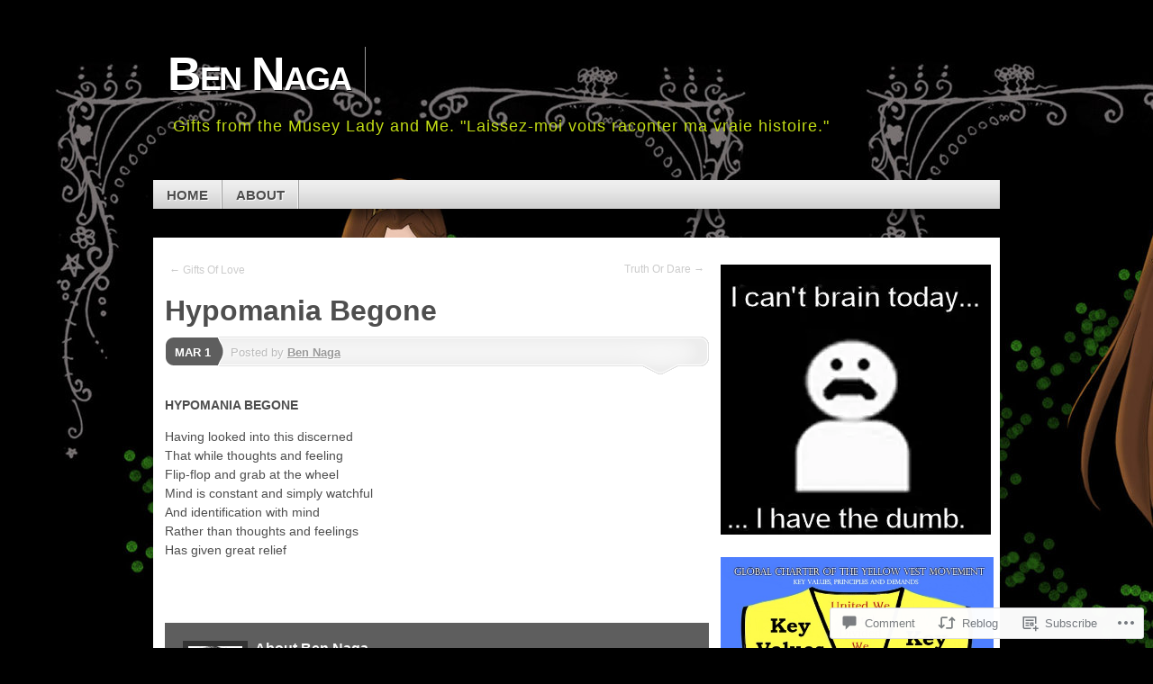

--- FILE ---
content_type: text/html; charset=UTF-8
request_url: https://bennaga.wordpress.com/2015/03/01/hypomania-begone/
body_size: 25636
content:
<!DOCTYPE html>
<!--[if IE 7]>
<html id="ie7" lang="en">
<![endif]-->
<!--[if IE 8]>
<html id="ie8" lang="en">
<![endif]-->
<!--[if (!IE)]><!-->
<html lang="en">
<!--<![endif]-->
<head>
<meta charset="UTF-8" />
<title>Hypomania Begone | Ben Naga</title>
<link rel="profile" href="http://gmpg.org/xfn/11" />
<link rel="pingback" href="https://bennaga.wordpress.com/xmlrpc.php" />
<meta name='robots' content='max-image-preview:large' />
<link rel='dns-prefetch' href='//s0.wp.com' />
<link rel='dns-prefetch' href='//widgets.wp.com' />
<link rel='dns-prefetch' href='//wordpress.com' />
<link rel="alternate" type="application/rss+xml" title="Ben Naga &raquo; Feed" href="https://bennaga.wordpress.com/feed/" />
<link rel="alternate" type="application/rss+xml" title="Ben Naga &raquo; Comments Feed" href="https://bennaga.wordpress.com/comments/feed/" />
<link rel="alternate" type="application/rss+xml" title="Ben Naga &raquo; Hypomania Begone Comments Feed" href="https://bennaga.wordpress.com/2015/03/01/hypomania-begone/feed/" />
	<script type="text/javascript">
		/* <![CDATA[ */
		function addLoadEvent(func) {
			var oldonload = window.onload;
			if (typeof window.onload != 'function') {
				window.onload = func;
			} else {
				window.onload = function () {
					oldonload();
					func();
				}
			}
		}
		/* ]]> */
	</script>
	<link crossorigin='anonymous' rel='stylesheet' id='all-css-0-1' href='/_static/??-eJxtzEkKgDAQRNELGZs4EDfiWUJsxMzYHby+RARB3BQ8KD6cWZgUGSNDKCL7su2RwCJnbdxjCCnVWYtHggO9ZlxFTsQftYaogf+k3x2+4Vv1voRZqrHvpkHJwV5glDTa&cssminify=yes' type='text/css' media='all' />
<style id='wp-emoji-styles-inline-css'>

	img.wp-smiley, img.emoji {
		display: inline !important;
		border: none !important;
		box-shadow: none !important;
		height: 1em !important;
		width: 1em !important;
		margin: 0 0.07em !important;
		vertical-align: -0.1em !important;
		background: none !important;
		padding: 0 !important;
	}
/*# sourceURL=wp-emoji-styles-inline-css */
</style>
<link crossorigin='anonymous' rel='stylesheet' id='all-css-2-1' href='/wp-content/plugins/gutenberg-core/v22.4.0/build/styles/block-library/style.min.css?m=1768935615i&cssminify=yes' type='text/css' media='all' />
<style id='wp-block-library-inline-css'>
.has-text-align-justify {
	text-align:justify;
}
.has-text-align-justify{text-align:justify;}

/*# sourceURL=wp-block-library-inline-css */
</style><style id='global-styles-inline-css'>
:root{--wp--preset--aspect-ratio--square: 1;--wp--preset--aspect-ratio--4-3: 4/3;--wp--preset--aspect-ratio--3-4: 3/4;--wp--preset--aspect-ratio--3-2: 3/2;--wp--preset--aspect-ratio--2-3: 2/3;--wp--preset--aspect-ratio--16-9: 16/9;--wp--preset--aspect-ratio--9-16: 9/16;--wp--preset--color--black: #000000;--wp--preset--color--cyan-bluish-gray: #abb8c3;--wp--preset--color--white: #ffffff;--wp--preset--color--pale-pink: #f78da7;--wp--preset--color--vivid-red: #cf2e2e;--wp--preset--color--luminous-vivid-orange: #ff6900;--wp--preset--color--luminous-vivid-amber: #fcb900;--wp--preset--color--light-green-cyan: #7bdcb5;--wp--preset--color--vivid-green-cyan: #00d084;--wp--preset--color--pale-cyan-blue: #8ed1fc;--wp--preset--color--vivid-cyan-blue: #0693e3;--wp--preset--color--vivid-purple: #9b51e0;--wp--preset--gradient--vivid-cyan-blue-to-vivid-purple: linear-gradient(135deg,rgb(6,147,227) 0%,rgb(155,81,224) 100%);--wp--preset--gradient--light-green-cyan-to-vivid-green-cyan: linear-gradient(135deg,rgb(122,220,180) 0%,rgb(0,208,130) 100%);--wp--preset--gradient--luminous-vivid-amber-to-luminous-vivid-orange: linear-gradient(135deg,rgb(252,185,0) 0%,rgb(255,105,0) 100%);--wp--preset--gradient--luminous-vivid-orange-to-vivid-red: linear-gradient(135deg,rgb(255,105,0) 0%,rgb(207,46,46) 100%);--wp--preset--gradient--very-light-gray-to-cyan-bluish-gray: linear-gradient(135deg,rgb(238,238,238) 0%,rgb(169,184,195) 100%);--wp--preset--gradient--cool-to-warm-spectrum: linear-gradient(135deg,rgb(74,234,220) 0%,rgb(151,120,209) 20%,rgb(207,42,186) 40%,rgb(238,44,130) 60%,rgb(251,105,98) 80%,rgb(254,248,76) 100%);--wp--preset--gradient--blush-light-purple: linear-gradient(135deg,rgb(255,206,236) 0%,rgb(152,150,240) 100%);--wp--preset--gradient--blush-bordeaux: linear-gradient(135deg,rgb(254,205,165) 0%,rgb(254,45,45) 50%,rgb(107,0,62) 100%);--wp--preset--gradient--luminous-dusk: linear-gradient(135deg,rgb(255,203,112) 0%,rgb(199,81,192) 50%,rgb(65,88,208) 100%);--wp--preset--gradient--pale-ocean: linear-gradient(135deg,rgb(255,245,203) 0%,rgb(182,227,212) 50%,rgb(51,167,181) 100%);--wp--preset--gradient--electric-grass: linear-gradient(135deg,rgb(202,248,128) 0%,rgb(113,206,126) 100%);--wp--preset--gradient--midnight: linear-gradient(135deg,rgb(2,3,129) 0%,rgb(40,116,252) 100%);--wp--preset--font-size--small: 13px;--wp--preset--font-size--medium: 20px;--wp--preset--font-size--large: 36px;--wp--preset--font-size--x-large: 42px;--wp--preset--font-family--albert-sans: 'Albert Sans', sans-serif;--wp--preset--font-family--alegreya: Alegreya, serif;--wp--preset--font-family--arvo: Arvo, serif;--wp--preset--font-family--bodoni-moda: 'Bodoni Moda', serif;--wp--preset--font-family--bricolage-grotesque: 'Bricolage Grotesque', sans-serif;--wp--preset--font-family--cabin: Cabin, sans-serif;--wp--preset--font-family--chivo: Chivo, sans-serif;--wp--preset--font-family--commissioner: Commissioner, sans-serif;--wp--preset--font-family--cormorant: Cormorant, serif;--wp--preset--font-family--courier-prime: 'Courier Prime', monospace;--wp--preset--font-family--crimson-pro: 'Crimson Pro', serif;--wp--preset--font-family--dm-mono: 'DM Mono', monospace;--wp--preset--font-family--dm-sans: 'DM Sans', sans-serif;--wp--preset--font-family--dm-serif-display: 'DM Serif Display', serif;--wp--preset--font-family--domine: Domine, serif;--wp--preset--font-family--eb-garamond: 'EB Garamond', serif;--wp--preset--font-family--epilogue: Epilogue, sans-serif;--wp--preset--font-family--fahkwang: Fahkwang, sans-serif;--wp--preset--font-family--figtree: Figtree, sans-serif;--wp--preset--font-family--fira-sans: 'Fira Sans', sans-serif;--wp--preset--font-family--fjalla-one: 'Fjalla One', sans-serif;--wp--preset--font-family--fraunces: Fraunces, serif;--wp--preset--font-family--gabarito: Gabarito, system-ui;--wp--preset--font-family--ibm-plex-mono: 'IBM Plex Mono', monospace;--wp--preset--font-family--ibm-plex-sans: 'IBM Plex Sans', sans-serif;--wp--preset--font-family--ibarra-real-nova: 'Ibarra Real Nova', serif;--wp--preset--font-family--instrument-serif: 'Instrument Serif', serif;--wp--preset--font-family--inter: Inter, sans-serif;--wp--preset--font-family--josefin-sans: 'Josefin Sans', sans-serif;--wp--preset--font-family--jost: Jost, sans-serif;--wp--preset--font-family--libre-baskerville: 'Libre Baskerville', serif;--wp--preset--font-family--libre-franklin: 'Libre Franklin', sans-serif;--wp--preset--font-family--literata: Literata, serif;--wp--preset--font-family--lora: Lora, serif;--wp--preset--font-family--merriweather: Merriweather, serif;--wp--preset--font-family--montserrat: Montserrat, sans-serif;--wp--preset--font-family--newsreader: Newsreader, serif;--wp--preset--font-family--noto-sans-mono: 'Noto Sans Mono', sans-serif;--wp--preset--font-family--nunito: Nunito, sans-serif;--wp--preset--font-family--open-sans: 'Open Sans', sans-serif;--wp--preset--font-family--overpass: Overpass, sans-serif;--wp--preset--font-family--pt-serif: 'PT Serif', serif;--wp--preset--font-family--petrona: Petrona, serif;--wp--preset--font-family--piazzolla: Piazzolla, serif;--wp--preset--font-family--playfair-display: 'Playfair Display', serif;--wp--preset--font-family--plus-jakarta-sans: 'Plus Jakarta Sans', sans-serif;--wp--preset--font-family--poppins: Poppins, sans-serif;--wp--preset--font-family--raleway: Raleway, sans-serif;--wp--preset--font-family--roboto: Roboto, sans-serif;--wp--preset--font-family--roboto-slab: 'Roboto Slab', serif;--wp--preset--font-family--rubik: Rubik, sans-serif;--wp--preset--font-family--rufina: Rufina, serif;--wp--preset--font-family--sora: Sora, sans-serif;--wp--preset--font-family--source-sans-3: 'Source Sans 3', sans-serif;--wp--preset--font-family--source-serif-4: 'Source Serif 4', serif;--wp--preset--font-family--space-mono: 'Space Mono', monospace;--wp--preset--font-family--syne: Syne, sans-serif;--wp--preset--font-family--texturina: Texturina, serif;--wp--preset--font-family--urbanist: Urbanist, sans-serif;--wp--preset--font-family--work-sans: 'Work Sans', sans-serif;--wp--preset--spacing--20: 0.44rem;--wp--preset--spacing--30: 0.67rem;--wp--preset--spacing--40: 1rem;--wp--preset--spacing--50: 1.5rem;--wp--preset--spacing--60: 2.25rem;--wp--preset--spacing--70: 3.38rem;--wp--preset--spacing--80: 5.06rem;--wp--preset--shadow--natural: 6px 6px 9px rgba(0, 0, 0, 0.2);--wp--preset--shadow--deep: 12px 12px 50px rgba(0, 0, 0, 0.4);--wp--preset--shadow--sharp: 6px 6px 0px rgba(0, 0, 0, 0.2);--wp--preset--shadow--outlined: 6px 6px 0px -3px rgb(255, 255, 255), 6px 6px rgb(0, 0, 0);--wp--preset--shadow--crisp: 6px 6px 0px rgb(0, 0, 0);}:where(body) { margin: 0; }:where(.is-layout-flex){gap: 0.5em;}:where(.is-layout-grid){gap: 0.5em;}body .is-layout-flex{display: flex;}.is-layout-flex{flex-wrap: wrap;align-items: center;}.is-layout-flex > :is(*, div){margin: 0;}body .is-layout-grid{display: grid;}.is-layout-grid > :is(*, div){margin: 0;}body{padding-top: 0px;padding-right: 0px;padding-bottom: 0px;padding-left: 0px;}:root :where(.wp-element-button, .wp-block-button__link){background-color: #32373c;border-width: 0;color: #fff;font-family: inherit;font-size: inherit;font-style: inherit;font-weight: inherit;letter-spacing: inherit;line-height: inherit;padding-top: calc(0.667em + 2px);padding-right: calc(1.333em + 2px);padding-bottom: calc(0.667em + 2px);padding-left: calc(1.333em + 2px);text-decoration: none;text-transform: inherit;}.has-black-color{color: var(--wp--preset--color--black) !important;}.has-cyan-bluish-gray-color{color: var(--wp--preset--color--cyan-bluish-gray) !important;}.has-white-color{color: var(--wp--preset--color--white) !important;}.has-pale-pink-color{color: var(--wp--preset--color--pale-pink) !important;}.has-vivid-red-color{color: var(--wp--preset--color--vivid-red) !important;}.has-luminous-vivid-orange-color{color: var(--wp--preset--color--luminous-vivid-orange) !important;}.has-luminous-vivid-amber-color{color: var(--wp--preset--color--luminous-vivid-amber) !important;}.has-light-green-cyan-color{color: var(--wp--preset--color--light-green-cyan) !important;}.has-vivid-green-cyan-color{color: var(--wp--preset--color--vivid-green-cyan) !important;}.has-pale-cyan-blue-color{color: var(--wp--preset--color--pale-cyan-blue) !important;}.has-vivid-cyan-blue-color{color: var(--wp--preset--color--vivid-cyan-blue) !important;}.has-vivid-purple-color{color: var(--wp--preset--color--vivid-purple) !important;}.has-black-background-color{background-color: var(--wp--preset--color--black) !important;}.has-cyan-bluish-gray-background-color{background-color: var(--wp--preset--color--cyan-bluish-gray) !important;}.has-white-background-color{background-color: var(--wp--preset--color--white) !important;}.has-pale-pink-background-color{background-color: var(--wp--preset--color--pale-pink) !important;}.has-vivid-red-background-color{background-color: var(--wp--preset--color--vivid-red) !important;}.has-luminous-vivid-orange-background-color{background-color: var(--wp--preset--color--luminous-vivid-orange) !important;}.has-luminous-vivid-amber-background-color{background-color: var(--wp--preset--color--luminous-vivid-amber) !important;}.has-light-green-cyan-background-color{background-color: var(--wp--preset--color--light-green-cyan) !important;}.has-vivid-green-cyan-background-color{background-color: var(--wp--preset--color--vivid-green-cyan) !important;}.has-pale-cyan-blue-background-color{background-color: var(--wp--preset--color--pale-cyan-blue) !important;}.has-vivid-cyan-blue-background-color{background-color: var(--wp--preset--color--vivid-cyan-blue) !important;}.has-vivid-purple-background-color{background-color: var(--wp--preset--color--vivid-purple) !important;}.has-black-border-color{border-color: var(--wp--preset--color--black) !important;}.has-cyan-bluish-gray-border-color{border-color: var(--wp--preset--color--cyan-bluish-gray) !important;}.has-white-border-color{border-color: var(--wp--preset--color--white) !important;}.has-pale-pink-border-color{border-color: var(--wp--preset--color--pale-pink) !important;}.has-vivid-red-border-color{border-color: var(--wp--preset--color--vivid-red) !important;}.has-luminous-vivid-orange-border-color{border-color: var(--wp--preset--color--luminous-vivid-orange) !important;}.has-luminous-vivid-amber-border-color{border-color: var(--wp--preset--color--luminous-vivid-amber) !important;}.has-light-green-cyan-border-color{border-color: var(--wp--preset--color--light-green-cyan) !important;}.has-vivid-green-cyan-border-color{border-color: var(--wp--preset--color--vivid-green-cyan) !important;}.has-pale-cyan-blue-border-color{border-color: var(--wp--preset--color--pale-cyan-blue) !important;}.has-vivid-cyan-blue-border-color{border-color: var(--wp--preset--color--vivid-cyan-blue) !important;}.has-vivid-purple-border-color{border-color: var(--wp--preset--color--vivid-purple) !important;}.has-vivid-cyan-blue-to-vivid-purple-gradient-background{background: var(--wp--preset--gradient--vivid-cyan-blue-to-vivid-purple) !important;}.has-light-green-cyan-to-vivid-green-cyan-gradient-background{background: var(--wp--preset--gradient--light-green-cyan-to-vivid-green-cyan) !important;}.has-luminous-vivid-amber-to-luminous-vivid-orange-gradient-background{background: var(--wp--preset--gradient--luminous-vivid-amber-to-luminous-vivid-orange) !important;}.has-luminous-vivid-orange-to-vivid-red-gradient-background{background: var(--wp--preset--gradient--luminous-vivid-orange-to-vivid-red) !important;}.has-very-light-gray-to-cyan-bluish-gray-gradient-background{background: var(--wp--preset--gradient--very-light-gray-to-cyan-bluish-gray) !important;}.has-cool-to-warm-spectrum-gradient-background{background: var(--wp--preset--gradient--cool-to-warm-spectrum) !important;}.has-blush-light-purple-gradient-background{background: var(--wp--preset--gradient--blush-light-purple) !important;}.has-blush-bordeaux-gradient-background{background: var(--wp--preset--gradient--blush-bordeaux) !important;}.has-luminous-dusk-gradient-background{background: var(--wp--preset--gradient--luminous-dusk) !important;}.has-pale-ocean-gradient-background{background: var(--wp--preset--gradient--pale-ocean) !important;}.has-electric-grass-gradient-background{background: var(--wp--preset--gradient--electric-grass) !important;}.has-midnight-gradient-background{background: var(--wp--preset--gradient--midnight) !important;}.has-small-font-size{font-size: var(--wp--preset--font-size--small) !important;}.has-medium-font-size{font-size: var(--wp--preset--font-size--medium) !important;}.has-large-font-size{font-size: var(--wp--preset--font-size--large) !important;}.has-x-large-font-size{font-size: var(--wp--preset--font-size--x-large) !important;}.has-albert-sans-font-family{font-family: var(--wp--preset--font-family--albert-sans) !important;}.has-alegreya-font-family{font-family: var(--wp--preset--font-family--alegreya) !important;}.has-arvo-font-family{font-family: var(--wp--preset--font-family--arvo) !important;}.has-bodoni-moda-font-family{font-family: var(--wp--preset--font-family--bodoni-moda) !important;}.has-bricolage-grotesque-font-family{font-family: var(--wp--preset--font-family--bricolage-grotesque) !important;}.has-cabin-font-family{font-family: var(--wp--preset--font-family--cabin) !important;}.has-chivo-font-family{font-family: var(--wp--preset--font-family--chivo) !important;}.has-commissioner-font-family{font-family: var(--wp--preset--font-family--commissioner) !important;}.has-cormorant-font-family{font-family: var(--wp--preset--font-family--cormorant) !important;}.has-courier-prime-font-family{font-family: var(--wp--preset--font-family--courier-prime) !important;}.has-crimson-pro-font-family{font-family: var(--wp--preset--font-family--crimson-pro) !important;}.has-dm-mono-font-family{font-family: var(--wp--preset--font-family--dm-mono) !important;}.has-dm-sans-font-family{font-family: var(--wp--preset--font-family--dm-sans) !important;}.has-dm-serif-display-font-family{font-family: var(--wp--preset--font-family--dm-serif-display) !important;}.has-domine-font-family{font-family: var(--wp--preset--font-family--domine) !important;}.has-eb-garamond-font-family{font-family: var(--wp--preset--font-family--eb-garamond) !important;}.has-epilogue-font-family{font-family: var(--wp--preset--font-family--epilogue) !important;}.has-fahkwang-font-family{font-family: var(--wp--preset--font-family--fahkwang) !important;}.has-figtree-font-family{font-family: var(--wp--preset--font-family--figtree) !important;}.has-fira-sans-font-family{font-family: var(--wp--preset--font-family--fira-sans) !important;}.has-fjalla-one-font-family{font-family: var(--wp--preset--font-family--fjalla-one) !important;}.has-fraunces-font-family{font-family: var(--wp--preset--font-family--fraunces) !important;}.has-gabarito-font-family{font-family: var(--wp--preset--font-family--gabarito) !important;}.has-ibm-plex-mono-font-family{font-family: var(--wp--preset--font-family--ibm-plex-mono) !important;}.has-ibm-plex-sans-font-family{font-family: var(--wp--preset--font-family--ibm-plex-sans) !important;}.has-ibarra-real-nova-font-family{font-family: var(--wp--preset--font-family--ibarra-real-nova) !important;}.has-instrument-serif-font-family{font-family: var(--wp--preset--font-family--instrument-serif) !important;}.has-inter-font-family{font-family: var(--wp--preset--font-family--inter) !important;}.has-josefin-sans-font-family{font-family: var(--wp--preset--font-family--josefin-sans) !important;}.has-jost-font-family{font-family: var(--wp--preset--font-family--jost) !important;}.has-libre-baskerville-font-family{font-family: var(--wp--preset--font-family--libre-baskerville) !important;}.has-libre-franklin-font-family{font-family: var(--wp--preset--font-family--libre-franklin) !important;}.has-literata-font-family{font-family: var(--wp--preset--font-family--literata) !important;}.has-lora-font-family{font-family: var(--wp--preset--font-family--lora) !important;}.has-merriweather-font-family{font-family: var(--wp--preset--font-family--merriweather) !important;}.has-montserrat-font-family{font-family: var(--wp--preset--font-family--montserrat) !important;}.has-newsreader-font-family{font-family: var(--wp--preset--font-family--newsreader) !important;}.has-noto-sans-mono-font-family{font-family: var(--wp--preset--font-family--noto-sans-mono) !important;}.has-nunito-font-family{font-family: var(--wp--preset--font-family--nunito) !important;}.has-open-sans-font-family{font-family: var(--wp--preset--font-family--open-sans) !important;}.has-overpass-font-family{font-family: var(--wp--preset--font-family--overpass) !important;}.has-pt-serif-font-family{font-family: var(--wp--preset--font-family--pt-serif) !important;}.has-petrona-font-family{font-family: var(--wp--preset--font-family--petrona) !important;}.has-piazzolla-font-family{font-family: var(--wp--preset--font-family--piazzolla) !important;}.has-playfair-display-font-family{font-family: var(--wp--preset--font-family--playfair-display) !important;}.has-plus-jakarta-sans-font-family{font-family: var(--wp--preset--font-family--plus-jakarta-sans) !important;}.has-poppins-font-family{font-family: var(--wp--preset--font-family--poppins) !important;}.has-raleway-font-family{font-family: var(--wp--preset--font-family--raleway) !important;}.has-roboto-font-family{font-family: var(--wp--preset--font-family--roboto) !important;}.has-roboto-slab-font-family{font-family: var(--wp--preset--font-family--roboto-slab) !important;}.has-rubik-font-family{font-family: var(--wp--preset--font-family--rubik) !important;}.has-rufina-font-family{font-family: var(--wp--preset--font-family--rufina) !important;}.has-sora-font-family{font-family: var(--wp--preset--font-family--sora) !important;}.has-source-sans-3-font-family{font-family: var(--wp--preset--font-family--source-sans-3) !important;}.has-source-serif-4-font-family{font-family: var(--wp--preset--font-family--source-serif-4) !important;}.has-space-mono-font-family{font-family: var(--wp--preset--font-family--space-mono) !important;}.has-syne-font-family{font-family: var(--wp--preset--font-family--syne) !important;}.has-texturina-font-family{font-family: var(--wp--preset--font-family--texturina) !important;}.has-urbanist-font-family{font-family: var(--wp--preset--font-family--urbanist) !important;}.has-work-sans-font-family{font-family: var(--wp--preset--font-family--work-sans) !important;}
/*# sourceURL=global-styles-inline-css */
</style>

<style id='classic-theme-styles-inline-css'>
.wp-block-button__link{background-color:#32373c;border-radius:9999px;box-shadow:none;color:#fff;font-size:1.125em;padding:calc(.667em + 2px) calc(1.333em + 2px);text-decoration:none}.wp-block-file__button{background:#32373c;color:#fff}.wp-block-accordion-heading{margin:0}.wp-block-accordion-heading__toggle{background-color:inherit!important;color:inherit!important}.wp-block-accordion-heading__toggle:not(:focus-visible){outline:none}.wp-block-accordion-heading__toggle:focus,.wp-block-accordion-heading__toggle:hover{background-color:inherit!important;border:none;box-shadow:none;color:inherit;padding:var(--wp--preset--spacing--20,1em) 0;text-decoration:none}.wp-block-accordion-heading__toggle:focus-visible{outline:auto;outline-offset:0}
/*# sourceURL=/wp-content/plugins/gutenberg-core/v22.4.0/build/styles/block-library/classic.min.css */
</style>
<link crossorigin='anonymous' rel='stylesheet' id='all-css-4-1' href='/_static/??-eJx9j9sOwjAIhl/[base64]&cssminify=yes' type='text/css' media='all' />
<link rel='stylesheet' id='verbum-gutenberg-css-css' href='https://widgets.wp.com/verbum-block-editor/block-editor.css?ver=1738686361' media='all' />
<link crossorigin='anonymous' rel='stylesheet' id='all-css-6-1' href='/_static/??-eJyNjt0KwjAMhV/IGkbFnwvxWbYSazRtZpsy9vZWBzoVxKucc5IvHBh64yQqRoVQTM/FU8zgJIQaGaYLVpc/kmVNFkAQRanS+SmmxeynnjDUD33pIIxZ6VoQso6Mf106YUl5GsYnxPiFzUon7Fh8lf7R+GV/QR7FsLhWSeKbMUduKd3RQ9g3m1Wz3llrt+cb2dNypw==&cssminify=yes' type='text/css' media='all' />
<link crossorigin='anonymous' rel='stylesheet' id='print-css-7-1' href='/wp-content/mu-plugins/global-print/global-print.css?m=1465851035i&cssminify=yes' type='text/css' media='print' />
<style id='jetpack-global-styles-frontend-style-inline-css'>
:root { --font-headings: unset; --font-base: unset; --font-headings-default: -apple-system,BlinkMacSystemFont,"Segoe UI",Roboto,Oxygen-Sans,Ubuntu,Cantarell,"Helvetica Neue",sans-serif; --font-base-default: -apple-system,BlinkMacSystemFont,"Segoe UI",Roboto,Oxygen-Sans,Ubuntu,Cantarell,"Helvetica Neue",sans-serif;}
/*# sourceURL=jetpack-global-styles-frontend-style-inline-css */
</style>
<link crossorigin='anonymous' rel='stylesheet' id='all-css-10-1' href='/wp-content/themes/h4/global.css?m=1420737423i&cssminify=yes' type='text/css' media='all' />
<script type="text/javascript" id="jetpack_related-posts-js-extra">
/* <![CDATA[ */
var related_posts_js_options = {"post_heading":"h4"};
//# sourceURL=jetpack_related-posts-js-extra
/* ]]> */
</script>
<script type="text/javascript" id="wpcom-actionbar-placeholder-js-extra">
/* <![CDATA[ */
var actionbardata = {"siteID":"23987854","postID":"7086","siteURL":"https://bennaga.wordpress.com","xhrURL":"https://bennaga.wordpress.com/wp-admin/admin-ajax.php","nonce":"ff911a081a","isLoggedIn":"","statusMessage":"","subsEmailDefault":"instantly","proxyScriptUrl":"https://s0.wp.com/wp-content/js/wpcom-proxy-request.js?m=1513050504i&amp;ver=20211021","shortlink":"https://wp.me/p1CEkS-1Qi","i18n":{"followedText":"New posts from this site will now appear in your \u003Ca href=\"https://wordpress.com/reader\"\u003EReader\u003C/a\u003E","foldBar":"Collapse this bar","unfoldBar":"Expand this bar","shortLinkCopied":"Shortlink copied to clipboard."}};
//# sourceURL=wpcom-actionbar-placeholder-js-extra
/* ]]> */
</script>
<script type="text/javascript" id="jetpack-mu-wpcom-settings-js-before">
/* <![CDATA[ */
var JETPACK_MU_WPCOM_SETTINGS = {"assetsUrl":"https://s0.wp.com/wp-content/mu-plugins/jetpack-mu-wpcom-plugin/moon/jetpack_vendor/automattic/jetpack-mu-wpcom/src/build/"};
//# sourceURL=jetpack-mu-wpcom-settings-js-before
/* ]]> */
</script>
<script crossorigin='anonymous' type='text/javascript'  src='/_static/??-eJx1jVEKwjAQRC9kurVQ/RKPIm0S68ZkE7MbtLc3hQoV9GsY5s0MPJPSkcSSQCgq+TIhMTgradD31UOIkeCCpGEs6A1k6wexRqXIwt+uCUiN4x1shl1lvKiU42v+ZHXMF2N5Cd2j2Dyvsh34C6mAU66nv97kZkOtpDJCmFmwFpb+tZAWjMSVP4fT/tj3bXvout69ASklYL0='></script>
<script type="text/javascript" id="rlt-proxy-js-after">
/* <![CDATA[ */
	rltInitialize( {"token":null,"iframeOrigins":["https:\/\/widgets.wp.com"]} );
//# sourceURL=rlt-proxy-js-after
/* ]]> */
</script>
<link rel="EditURI" type="application/rsd+xml" title="RSD" href="https://bennaga.wordpress.com/xmlrpc.php?rsd" />
<meta name="generator" content="WordPress.com" />
<link rel="canonical" href="https://bennaga.wordpress.com/2015/03/01/hypomania-begone/" />
<link rel='shortlink' href='https://wp.me/p1CEkS-1Qi' />
<link rel="alternate" type="application/json+oembed" href="https://public-api.wordpress.com/oembed/?format=json&amp;url=https%3A%2F%2Fbennaga.wordpress.com%2F2015%2F03%2F01%2Fhypomania-begone%2F&amp;for=wpcom-auto-discovery" /><link rel="alternate" type="application/xml+oembed" href="https://public-api.wordpress.com/oembed/?format=xml&amp;url=https%3A%2F%2Fbennaga.wordpress.com%2F2015%2F03%2F01%2Fhypomania-begone%2F&amp;for=wpcom-auto-discovery" />
<!-- Jetpack Open Graph Tags -->
<meta property="og:type" content="article" />
<meta property="og:title" content="Hypomania Begone" />
<meta property="og:url" content="https://bennaga.wordpress.com/2015/03/01/hypomania-begone/" />
<meta property="og:description" content="HYPOMANIA BEGONE Having looked into this discerned That while thoughts and feeling Flip-flop and grab at the wheel Mind is constant and simply watchful And identification with mind Rather than thou…" />
<meta property="article:published_time" content="2015-03-01T22:38:51+00:00" />
<meta property="article:modified_time" content="2015-03-01T22:38:51+00:00" />
<meta property="og:site_name" content="Ben Naga" />
<meta property="og:image" content="https://secure.gravatar.com/blavatar/4c91b81c4f06fa2987c59cf16469ab8c072c38de2411182ec99f6da8c36ec3eb?s=200&#038;ts=1769284703" />
<meta property="og:image:width" content="200" />
<meta property="og:image:height" content="200" />
<meta property="og:image:alt" content="" />
<meta property="og:locale" content="en_US" />
<meta property="fb:app_id" content="249643311490" />
<meta property="article:publisher" content="https://www.facebook.com/WordPresscom" />
<meta name="twitter:text:title" content="Hypomania Begone" />
<meta name="twitter:image" content="https://secure.gravatar.com/blavatar/4c91b81c4f06fa2987c59cf16469ab8c072c38de2411182ec99f6da8c36ec3eb?s=240" />
<meta name="twitter:card" content="summary" />

<!-- End Jetpack Open Graph Tags -->
<link rel="shortcut icon" type="image/x-icon" href="https://secure.gravatar.com/blavatar/4c91b81c4f06fa2987c59cf16469ab8c072c38de2411182ec99f6da8c36ec3eb?s=32" sizes="16x16" />
<link rel="icon" type="image/x-icon" href="https://secure.gravatar.com/blavatar/4c91b81c4f06fa2987c59cf16469ab8c072c38de2411182ec99f6da8c36ec3eb?s=32" sizes="16x16" />
<link rel="apple-touch-icon" href="https://secure.gravatar.com/blavatar/4c91b81c4f06fa2987c59cf16469ab8c072c38de2411182ec99f6da8c36ec3eb?s=114" />
<link rel='openid.server' href='https://bennaga.wordpress.com/?openidserver=1' />
<link rel='openid.delegate' href='https://bennaga.wordpress.com/' />
<link rel="search" type="application/opensearchdescription+xml" href="https://bennaga.wordpress.com/osd.xml" title="Ben Naga" />
<link rel="search" type="application/opensearchdescription+xml" href="https://s1.wp.com/opensearch.xml" title="WordPress.com" />
	<style type="text/css">
			#page {
			background: none;
		}
			</style>
	<meta name="description" content="HYPOMANIA BEGONE Having looked into this discerned That while thoughts and feeling Flip-flop and grab at the wheel Mind is constant and simply watchful And identification with mind Rather than thoughts and feelings Has given great relief" />
<style type="text/css" id="custom-background-css">
body.custom-background { background-image: url("https://bennaga.files.wordpress.com/2011/11/calliope.jpg"); background-position: left top; background-size: auto; background-repeat: repeat; background-attachment: scroll; }
</style>
	<link crossorigin='anonymous' rel='stylesheet' id='all-css-0-3' href='/wp-content/mu-plugins/jetpack-plugin/moon/_inc/build/subscriptions/subscriptions.min.css?m=1753976312i&cssminify=yes' type='text/css' media='all' />
</head>

<body class="wp-singular post-template-default single single-post postid-7086 single-format-standard custom-background wp-theme-pubmystique customizer-styles-applied content-sidebar jetpack-reblog-enabled">
<div id="page">

	<div id="container">

		<ul class="skip">
			<li><a href="#access">Skip to navigation</a></li>
			<li><a href="#main">Skip to main content</a></li>
			<li><a href="#sidebar">Skip to primary sidebar</a></li>
			<li><a href="#sidebar2">Skip to secondary sidebar</a></li>
			<li><a href="#footer">Skip to footer</a></li>
		</ul>

		<div id="header">
			<div id="branding" class="clear-block">
				<a class="home-link" href="https://bennaga.wordpress.com/" title="Ben Naga" rel="home">
					<h1 id="logo">Ben Naga</h1>
					<h2 id="site-description">Gifts from the Musey Lady and Me. &quot;Laissez-moi vous raconter ma vraie histoire.&quot;</h2>
				</a>
			</div><!-- #branding-->

			<div id="access" class="clear-block" role="navigation">
				<false class="menu"><ul>
<li ><a href="https://bennaga.wordpress.com/">Home</a></li><li class="page_item page-item-13212"><a href="https://bennaga.wordpress.com/about/">ABOUT</a></li>
</ul></false>

				<div class="social-icons">

					
					
					
					
					
				</div><!-- .social-icons -->

			</div><!-- #access -->

										
			</div><!-- #header-->

			<div id="main">

 			<div id="content-container">
	 			<div id="content">
					
						<div class="post-navigation nav-above">
							<div class="nav-previous">
								<a href="https://bennaga.wordpress.com/2015/02/28/gifts-of-love/" rel="prev">&larr; Gifts Of Love</a>							</div>
							<div class="nav-next">
								<a href="https://bennaga.wordpress.com/2015/03/02/truth-or-dare/" rel="next">Truth Or Dare &rarr;</a>							</div>
						</div><!-- .post-navigation -->

						<div class="post-wrapper clear-block post-7086 post type-post status-publish format-standard hentry category-poetry tag-mindfulness tag-peace tag-wisdom">

	
			<h1 class="single-title">Hypomania Begone</h1>	
	<div class="post-date">
		<p class="day"><a href="https://bennaga.wordpress.com/2015/03/01/hypomania-begone/" rel="bookmark" title="Permanent Link to Hypomania Begone">Mar 1</a></p>
	</div><!-- .post-date -->

	<div class="post-info clear-block">
		<p class="author alignleft">Posted by <a href="https://bennaga.wordpress.com/author/bennaga/" title="Posts by Ben Naga" rel="author">Ben Naga</a></p>
	</div><!-- .post-info clear-block" -->

	<div class="entry clear-block">
		<p><strong>HYPOMANIA BEGONE</strong></p>
<p>Having looked into this discerned<br />
That while thoughts and feeling<br />
Flip-flop and grab at the wheel<br />
Mind is constant and simply watchful<br />
And identification with mind<br />
Rather than thoughts and feelings<br />
Has given great relief</p>
<div id="jp-post-flair" class="sharedaddy sd-like-enabled"><div class='sharedaddy sd-block sd-like jetpack-likes-widget-wrapper jetpack-likes-widget-unloaded' id='like-post-wrapper-23987854-7086-6975245fb43c5' data-src='//widgets.wp.com/likes/index.html?ver=20260124#blog_id=23987854&amp;post_id=7086&amp;origin=bennaga.wordpress.com&amp;obj_id=23987854-7086-6975245fb43c5' data-name='like-post-frame-23987854-7086-6975245fb43c5' data-title='Like or Reblog'><div class='likes-widget-placeholder post-likes-widget-placeholder' style='height: 55px;'><span class='button'><span>Like</span></span> <span class='loading'>Loading...</span></div><span class='sd-text-color'></span><a class='sd-link-color'></a></div>
<div id='jp-relatedposts' class='jp-relatedposts' >
	<h3 class="jp-relatedposts-headline"><em>Related</em></h3>
</div></div>			</div><!-- .entry -->

	
			<div id="author-info-box">
			<div id="author-avatar">
				<img referrerpolicy="no-referrer" alt='Unknown&#039;s avatar' src='https://2.gravatar.com/avatar/ee667c700c69f0130e79f97aaed0508c49e30cb60220789c6ed69f4172339ef7?s=60&#038;d=identicon&#038;r=G' srcset='https://2.gravatar.com/avatar/ee667c700c69f0130e79f97aaed0508c49e30cb60220789c6ed69f4172339ef7?s=60&#038;d=identicon&#038;r=G 1x, https://2.gravatar.com/avatar/ee667c700c69f0130e79f97aaed0508c49e30cb60220789c6ed69f4172339ef7?s=90&#038;d=identicon&#038;r=G 1.5x, https://2.gravatar.com/avatar/ee667c700c69f0130e79f97aaed0508c49e30cb60220789c6ed69f4172339ef7?s=120&#038;d=identicon&#038;r=G 2x, https://2.gravatar.com/avatar/ee667c700c69f0130e79f97aaed0508c49e30cb60220789c6ed69f4172339ef7?s=180&#038;d=identicon&#038;r=G 3x, https://2.gravatar.com/avatar/ee667c700c69f0130e79f97aaed0508c49e30cb60220789c6ed69f4172339ef7?s=240&#038;d=identicon&#038;r=G 4x' class='avatar avatar-60' height='60' width='60' decoding='async' />			</div><!-- #author-avatar -->
			<div id="author-description">
				<h2 id="author-info-title">About Ben Naga</h2>
				The Spirit that graces me with its passing has no name and stems not from thoughts and words, though it gathers them up as it flows, but from feeling.			</div><!-- #author-description -->
			<div id="author-link">
				<a href="https://bennaga.wordpress.com/author/bennaga/">
					View all posts by Ben Naga <span class="meta-nav">&raquo;</span>				</a>
			</div><!-- #author-link -->
		</div><!-- # author-info-box -->
	
</div><!-- .post-wrapper -->
						<div class="post-utility">
							<p class="details">
								Posted on March 1, 2015, in <a href="https://bennaga.wordpress.com/category/poetry/" rel="category tag">Poetry</a> and tagged <a href="https://bennaga.wordpress.com/tag/mindfulness/" rel="tag">Mindfulness</a>, <a href="https://bennaga.wordpress.com/tag/peace/" rel="tag">Peace</a>, <a href="https://bennaga.wordpress.com/tag/wisdom/" rel="tag">Wisdom</a>. Bookmark the <a href="https://bennaga.wordpress.com/2015/03/01/hypomania-begone/" title="Permalink to Hypomania Begone" rel="bookmark">permalink</a>.								<a href="https://bennaga.wordpress.com/2015/03/01/hypomania-begone/#comments">3 Comments</a>.															</p>
						</div><!-- .post-utility -->

						<div class="post-navigation nav-below">
							<div class="nav-previous">
								<a href="https://bennaga.wordpress.com/2015/02/28/gifts-of-love/" rel="prev">&larr; Gifts Of Love</a>							</div>
							<div class="nav-next">
								<a href="https://bennaga.wordpress.com/2015/03/02/truth-or-dare/" rel="next">Truth Or Dare &rarr;</a>							</div>
						</div><!-- .post-navigation -->

					
<div id="post-extra-content" class="clear-block">
	
		<div id="secondary-tabs">
		<ul class="comment-tabs">
						<li class="leave-a-comment">
				<h3 class="comment-tab-title">
					<a href="#respond" title="Leave a comment"> Leave a comment</a>
				</h3>
			</li>
												<li>
				<h3 class="comment-tab-title">
					<a href="#comments">Comments 3</a>
				</h3>
			</li>
					</ul><!-- .comment-tabs -->
	</div><!-- #secondary-tabs -->


	
	
		

		<div id="commentlist">

			<ol id="comments">
								<li class="comment byuser comment-author-mystery756 even thread-even depth-1" id="li-comment-13088">
		<div id="comment-13088" class="tiptrigger">
		<div class="comment-head comment-author vcard">
			<img referrerpolicy="no-referrer" alt='the secret keeper&#039;s avatar' src='https://0.gravatar.com/avatar/96f29cb39a75f4dfc0e8e8c69c93095274f42fc8ddd575a8c06ef068c9ad6586?s=48&#038;d=identicon&#038;r=G' srcset='https://0.gravatar.com/avatar/96f29cb39a75f4dfc0e8e8c69c93095274f42fc8ddd575a8c06ef068c9ad6586?s=48&#038;d=identicon&#038;r=G 1x, https://0.gravatar.com/avatar/96f29cb39a75f4dfc0e8e8c69c93095274f42fc8ddd575a8c06ef068c9ad6586?s=72&#038;d=identicon&#038;r=G 1.5x, https://0.gravatar.com/avatar/96f29cb39a75f4dfc0e8e8c69c93095274f42fc8ddd575a8c06ef068c9ad6586?s=96&#038;d=identicon&#038;r=G 2x, https://0.gravatar.com/avatar/96f29cb39a75f4dfc0e8e8c69c93095274f42fc8ddd575a8c06ef068c9ad6586?s=144&#038;d=identicon&#038;r=G 3x, https://0.gravatar.com/avatar/96f29cb39a75f4dfc0e8e8c69c93095274f42fc8ddd575a8c06ef068c9ad6586?s=192&#038;d=identicon&#038;r=G 4x' class='avatar avatar-48' height='48' width='48' decoding='async' />
			<cite class="fn"><a href="http://thesecretkeeper.net/" class="url" rel="ugc external nofollow">the secret keeper</a></cite>

			<span class="comment-meta commentmetadata">
				|
				<a href="https://bennaga.wordpress.com/2015/03/01/hypomania-begone/#comment-13088">
				March 2, 2015 at 10:00 pm</a>
								</span><!-- .comment-meta .commentmetadata -->
		</div><!-- .comment-head .comment-author .vcard -->
		
		<div class="comment-body">
			<p>Mind is where the center of the infinite is centered within you. All the rest are illusions we need to grasp a hold of reality. It gives us senses of sanity inside the madness of intangible matter we never have been able to see but think we can. It is sometimes necessary not to see the reality but to join with the serenity of the cosmos.</p>
<p id="comment-like-13088" data-liked=comment-not-liked class="comment-likes comment-not-liked"><a href="https://bennaga.wordpress.com/2015/03/01/hypomania-begone/?like_comment=13088&#038;_wpnonce=ffb1681e22" class="comment-like-link needs-login" rel="nofollow" data-blog="23987854"><span>Like</span></a><span id="comment-like-count-13088" class="comment-like-feedback">Liked by <a href="#" class="view-likers" data-like-count="1">1 person</a></span></p>
		</div><!-- .comment-body -->

		 <div class="act tip">
				 		<a rel="nofollow" class="comment-reply-link" href="https://bennaga.wordpress.com/2015/03/01/hypomania-begone/?replytocom=13088#respond" data-commentid="13088" data-postid="7086" data-belowelement="comment-13088" data-respondelement="respond" data-replyto="Reply to the secret keeper" aria-label="Reply to the secret keeper">Reply</a></span>
								 </div><!-- .act .tip -->

	</div><!-- #comment-## -->
<ul class="children">
	<li class="comment byuser comment-author-bennaga bypostauthor odd alt depth-2" id="li-comment-13118">
		<div id="comment-13118" class="tiptrigger">
		<div class="comment-head comment-author vcard">
			<img referrerpolicy="no-referrer" alt='Ben Naga&#039;s avatar' src='https://2.gravatar.com/avatar/ee667c700c69f0130e79f97aaed0508c49e30cb60220789c6ed69f4172339ef7?s=48&#038;d=identicon&#038;r=G' srcset='https://2.gravatar.com/avatar/ee667c700c69f0130e79f97aaed0508c49e30cb60220789c6ed69f4172339ef7?s=48&#038;d=identicon&#038;r=G 1x, https://2.gravatar.com/avatar/ee667c700c69f0130e79f97aaed0508c49e30cb60220789c6ed69f4172339ef7?s=72&#038;d=identicon&#038;r=G 1.5x, https://2.gravatar.com/avatar/ee667c700c69f0130e79f97aaed0508c49e30cb60220789c6ed69f4172339ef7?s=96&#038;d=identicon&#038;r=G 2x, https://2.gravatar.com/avatar/ee667c700c69f0130e79f97aaed0508c49e30cb60220789c6ed69f4172339ef7?s=144&#038;d=identicon&#038;r=G 3x, https://2.gravatar.com/avatar/ee667c700c69f0130e79f97aaed0508c49e30cb60220789c6ed69f4172339ef7?s=192&#038;d=identicon&#038;r=G 4x' class='avatar avatar-48' height='48' width='48' decoding='async' />
			<cite class="fn"><a href="https://bennaga.wordpress.com" class="url" rel="ugc">Ben Naga</a></cite>

			<span class="comment-meta commentmetadata">
				|
				<a href="https://bennaga.wordpress.com/2015/03/01/hypomania-begone/#comment-13118">
				March 7, 2015 at 11:02 am</a>
								</span><!-- .comment-meta .commentmetadata -->
		</div><!-- .comment-head .comment-author .vcard -->
		
		<div class="comment-body">
			<p>This tactic has always been fundamental to the spiritual and therapeutic journey.</p>
<p id="comment-like-13118" data-liked=comment-not-liked class="comment-likes comment-not-liked"><a href="https://bennaga.wordpress.com/2015/03/01/hypomania-begone/?like_comment=13118&#038;_wpnonce=42473735b6" class="comment-like-link needs-login" rel="nofollow" data-blog="23987854"><span>Like</span></a><span id="comment-like-count-13118" class="comment-like-feedback">Liked by <a href="#" class="view-likers" data-like-count="1">1 person</a></span></p>
		</div><!-- .comment-body -->

		 <div class="act tip">
				 		<a rel="nofollow" class="comment-reply-link" href="https://bennaga.wordpress.com/2015/03/01/hypomania-begone/?replytocom=13118#respond" data-commentid="13118" data-postid="7086" data-belowelement="comment-13118" data-respondelement="respond" data-replyto="Reply to Ben Naga" aria-label="Reply to Ben Naga">Reply</a></span>
								 </div><!-- .act .tip -->

	</div><!-- #comment-## -->
<ul class="children">
	<li class="comment byuser comment-author-mystery756 even depth-3" id="li-comment-13135">
		<div id="comment-13135" class="tiptrigger">
		<div class="comment-head comment-author vcard">
			<img referrerpolicy="no-referrer" alt='the secret keeper&#039;s avatar' src='https://0.gravatar.com/avatar/96f29cb39a75f4dfc0e8e8c69c93095274f42fc8ddd575a8c06ef068c9ad6586?s=48&#038;d=identicon&#038;r=G' srcset='https://0.gravatar.com/avatar/96f29cb39a75f4dfc0e8e8c69c93095274f42fc8ddd575a8c06ef068c9ad6586?s=48&#038;d=identicon&#038;r=G 1x, https://0.gravatar.com/avatar/96f29cb39a75f4dfc0e8e8c69c93095274f42fc8ddd575a8c06ef068c9ad6586?s=72&#038;d=identicon&#038;r=G 1.5x, https://0.gravatar.com/avatar/96f29cb39a75f4dfc0e8e8c69c93095274f42fc8ddd575a8c06ef068c9ad6586?s=96&#038;d=identicon&#038;r=G 2x, https://0.gravatar.com/avatar/96f29cb39a75f4dfc0e8e8c69c93095274f42fc8ddd575a8c06ef068c9ad6586?s=144&#038;d=identicon&#038;r=G 3x, https://0.gravatar.com/avatar/96f29cb39a75f4dfc0e8e8c69c93095274f42fc8ddd575a8c06ef068c9ad6586?s=192&#038;d=identicon&#038;r=G 4x' class='avatar avatar-48' height='48' width='48' loading='lazy' decoding='async' />
			<cite class="fn"><a href="http://thesecretkeeper.net/" class="url" rel="ugc external nofollow">the secret keeper</a></cite>

			<span class="comment-meta commentmetadata">
				|
				<a href="https://bennaga.wordpress.com/2015/03/01/hypomania-begone/#comment-13135">
				March 7, 2015 at 8:11 pm</a>
								</span><!-- .comment-meta .commentmetadata -->
		</div><!-- .comment-head .comment-author .vcard -->
		
		<div class="comment-body">
			<p>It is a trip I take on most exploratory days. Searching for or following the path toward awareness is essential. For me it brings purpose and meaning. I believe in both of the above.</p>
<p id="comment-like-13135" data-liked=comment-not-liked class="comment-likes comment-not-liked"><a href="https://bennaga.wordpress.com/2015/03/01/hypomania-begone/?like_comment=13135&#038;_wpnonce=020bbde41c" class="comment-like-link needs-login" rel="nofollow" data-blog="23987854"><span>Like</span></a><span id="comment-like-count-13135" class="comment-like-feedback">Liked by <a href="#" class="view-likers" data-like-count="1">1 person</a></span></p>
		</div><!-- .comment-body -->

		 <div class="act tip">
				 		</span>
								 </div><!-- .act .tip -->

	</div><!-- #comment-## -->
</li><!-- #comment-## -->
</ul><!-- .children -->
</li><!-- #comment-## -->
</ul><!-- .children -->
</li><!-- #comment-## -->
						</ol><!-- #comments -->

			
			
		</div><!-- #comment-list -->

	
		<div id="respond" class="comment-respond">
		<h3 id="reply-title" class="comment-reply-title">Leave a comment <small><a rel="nofollow" id="cancel-comment-reply-link" href="/2015/03/01/hypomania-begone/#respond" style="display:none;">Cancel reply</a></small></h3><form action="https://bennaga.wordpress.com/wp-comments-post.php" method="post" id="commentform" class="comment-form">


<div class="comment-form__verbum transparent"></div><div class="verbum-form-meta"><input type='hidden' name='comment_post_ID' value='7086' id='comment_post_ID' />
<input type='hidden' name='comment_parent' id='comment_parent' value='0' />

			<input type="hidden" name="highlander_comment_nonce" id="highlander_comment_nonce" value="4231a0d240" />
			<input type="hidden" name="verbum_show_subscription_modal" value="" /></div><p style="display: none;"><input type="hidden" id="akismet_comment_nonce" name="akismet_comment_nonce" value="3cc4c80123" /></p><p style="display: none !important;" class="akismet-fields-container" data-prefix="ak_"><label>&#916;<textarea name="ak_hp_textarea" cols="45" rows="8" maxlength="100"></textarea></label><input type="hidden" id="ak_js_1" name="ak_js" value="245"/><script type="text/javascript">
/* <![CDATA[ */
document.getElementById( "ak_js_1" ).setAttribute( "value", ( new Date() ).getTime() );
/* ]]> */
</script>
</p></form>	</div><!-- #respond -->
	
</div><!-- #post-extra-content -->
									</div><!-- #content -->
			</div><!-- #content-container -->


	<div id="sidebar" class="widget-area" role="complementary">
				<ul class="xoxo">

		<li id="media_image-9" class="widget widget_media_image"><style>.widget.widget_media_image { overflow: hidden; }.widget.widget_media_image img { height: auto; max-width: 100%; }</style><img class="image alignnone" src="https://bennaga.files.wordpress.com/2014/04/i-cant-brain-today.jpg?w=300" alt="" width="300" height="300" /></li><li id="media_image-13" class="widget widget_media_image"><style>.widget.widget_media_image { overflow: hidden; }.widget.widget_media_image img { height: auto; max-width: 100%; }</style><img width="567" height="709" src="https://bennaga.wordpress.com/wp-content/uploads/2019/01/YVM.jpg?w=567" class="image wp-image-11582  attachment-567x709 size-567x709" alt="" style="max-width: 100%; height: auto;" decoding="async" loading="lazy" srcset="https://bennaga.wordpress.com/wp-content/uploads/2019/01/YVM.jpg 567w, https://bennaga.wordpress.com/wp-content/uploads/2019/01/YVM.jpg?w=120 120w, https://bennaga.wordpress.com/wp-content/uploads/2019/01/YVM.jpg?w=240 240w" sizes="(max-width: 567px) 100vw, 567px" data-attachment-id="11582" data-permalink="https://bennaga.wordpress.com/yvm/" data-orig-file="https://bennaga.wordpress.com/wp-content/uploads/2019/01/YVM.jpg" data-orig-size="567,709" data-comments-opened="1" data-image-meta="{&quot;aperture&quot;:&quot;0&quot;,&quot;credit&quot;:&quot;&quot;,&quot;camera&quot;:&quot;&quot;,&quot;caption&quot;:&quot;&quot;,&quot;created_timestamp&quot;:&quot;0&quot;,&quot;copyright&quot;:&quot;&quot;,&quot;focal_length&quot;:&quot;0&quot;,&quot;iso&quot;:&quot;0&quot;,&quot;shutter_speed&quot;:&quot;0&quot;,&quot;title&quot;:&quot;&quot;,&quot;orientation&quot;:&quot;1&quot;}" data-image-title="YVM" data-image-description="" data-image-caption="" data-medium-file="https://bennaga.wordpress.com/wp-content/uploads/2019/01/YVM.jpg?w=240" data-large-file="https://bennaga.wordpress.com/wp-content/uploads/2019/01/YVM.jpg?w=567" /></li><li id="media_image-14" class="widget widget_media_image"><style>.widget.widget_media_image { overflow: hidden; }.widget.widget_media_image img { height: auto; max-width: 100%; }</style><img width="300" height="300" src="https://bennaga.wordpress.com/wp-content/uploads/2014/05/idl-shield.jpg" class="image wp-image-6026  attachment-full size-full" alt="" style="max-width: 100%; height: auto;" decoding="async" loading="lazy" srcset="https://bennaga.wordpress.com/wp-content/uploads/2014/05/idl-shield.jpg 300w, https://bennaga.wordpress.com/wp-content/uploads/2014/05/idl-shield.jpg?w=150&amp;h=150 150w" sizes="(max-width: 300px) 100vw, 300px" data-attachment-id="6026" data-permalink="https://bennaga.wordpress.com/idl-shield/" data-orig-file="https://bennaga.wordpress.com/wp-content/uploads/2014/05/idl-shield.jpg" data-orig-size="300,300" data-comments-opened="1" data-image-meta="{&quot;aperture&quot;:&quot;0&quot;,&quot;credit&quot;:&quot;&quot;,&quot;camera&quot;:&quot;&quot;,&quot;caption&quot;:&quot;&quot;,&quot;created_timestamp&quot;:&quot;0&quot;,&quot;copyright&quot;:&quot;&quot;,&quot;focal_length&quot;:&quot;0&quot;,&quot;iso&quot;:&quot;0&quot;,&quot;shutter_speed&quot;:&quot;0&quot;,&quot;title&quot;:&quot;&quot;}" data-image-title="IDL Shield" data-image-description="" data-image-caption="" data-medium-file="https://bennaga.wordpress.com/wp-content/uploads/2014/05/idl-shield.jpg?w=300" data-large-file="https://bennaga.wordpress.com/wp-content/uploads/2014/05/idl-shield.jpg?w=300" /></li><li id="blog_subscription-4" class="widget widget_blog_subscription jetpack_subscription_widget"><h3 class="widget-title"><span><label for="subscribe-field">Wondering what&#039;s coming next?</label></span></h3>

			<div class="wp-block-jetpack-subscriptions__container">
			<form
				action="https://subscribe.wordpress.com"
				method="post"
				accept-charset="utf-8"
				data-blog="23987854"
				data-post_access_level="everybody"
				id="subscribe-blog"
			>
								<p id="subscribe-email">
					<label
						id="subscribe-field-label"
						for="subscribe-field"
						class="screen-reader-text"
					>
						Email Address:					</label>

					<input
							type="email"
							name="email"
							autocomplete="email"
							
							style="width: 95%; padding: 1px 10px"
							placeholder="Email Address"
							value=""
							id="subscribe-field"
							required
						/>				</p>

				<p id="subscribe-submit"
									>
					<input type="hidden" name="action" value="subscribe"/>
					<input type="hidden" name="blog_id" value="23987854"/>
					<input type="hidden" name="source" value="https://bennaga.wordpress.com/2015/03/01/hypomania-begone/"/>
					<input type="hidden" name="sub-type" value="widget"/>
					<input type="hidden" name="redirect_fragment" value="subscribe-blog"/>
					<input type="hidden" id="_wpnonce" name="_wpnonce" value="9a7962d3fd" />					<button type="submit"
													class="wp-block-button__link"
																	>
						Follow					</button>
				</p>
			</form>
							<div class="wp-block-jetpack-subscriptions__subscount">
					Join 89 other subscribers				</div>
						</div>
			
</li><li id="media_image-10" class="widget widget_media_image"><h3 class="widget-title"><span>Fancy A Lucky Dip Into The Archives? Click Here.</span></h3><style>.widget.widget_media_image { overflow: hidden; }.widget.widget_media_image img { height: auto; max-width: 100%; }</style><a href="https://bennaga.wordpress.com/?random"><img width="260" height="100" src="https://bennaga.wordpress.com/wp-content/uploads/2013/08/magical-mystery-tour1.jpg?w=260" class="image wp-image-5027 aligncenter attachment-260x100 size-260x100" alt="" style="max-width: 100%; height: auto;" decoding="async" loading="lazy" srcset="https://bennaga.wordpress.com/wp-content/uploads/2013/08/magical-mystery-tour1.jpg?w=260 260w, https://bennaga.wordpress.com/wp-content/uploads/2013/08/magical-mystery-tour1.jpg?w=150 150w, https://bennaga.wordpress.com/wp-content/uploads/2013/08/magical-mystery-tour1.jpg?w=300 300w, https://bennaga.wordpress.com/wp-content/uploads/2013/08/magical-mystery-tour1.jpg 317w" sizes="(max-width: 260px) 100vw, 260px" data-attachment-id="5027" data-permalink="https://bennaga.wordpress.com/magical-mystery-tour/" data-orig-file="https://bennaga.wordpress.com/wp-content/uploads/2013/08/magical-mystery-tour1.jpg" data-orig-size="317,122" data-comments-opened="1" data-image-meta="{&quot;aperture&quot;:&quot;0&quot;,&quot;credit&quot;:&quot;&quot;,&quot;camera&quot;:&quot;&quot;,&quot;caption&quot;:&quot;&quot;,&quot;created_timestamp&quot;:&quot;0&quot;,&quot;copyright&quot;:&quot;&quot;,&quot;focal_length&quot;:&quot;0&quot;,&quot;iso&quot;:&quot;0&quot;,&quot;shutter_speed&quot;:&quot;0&quot;,&quot;title&quot;:&quot;&quot;}" data-image-title="magical-mystery-tour" data-image-description="" data-image-caption="" data-medium-file="https://bennaga.wordpress.com/wp-content/uploads/2013/08/magical-mystery-tour1.jpg?w=300" data-large-file="https://bennaga.wordpress.com/wp-content/uploads/2013/08/magical-mystery-tour1.jpg?w=317" /></a></li><li id="text-3" class="widget widget_text"><h3 class="widget-title"><span>ponderworthy ?</span></h3>			<div class="textwidget"><p>&#8220;You should stop words and letters, and learn to withdraw and reflect on yourself. When you do so, your body and mind will naturally fall away, and your original Buddha nature will appear.&#8221; &#8211; Dogen.</p>
</div>
		</li><li id="search-3" class="widget widget_search"><h3 class="widget-title"><span>Now, where can I find . . . ?</span></h3>
<form method="get" id="searchform" action="https://bennaga.wordpress.com/">
	<div id="searchfield">
		<label for="s" class="screen-reader-text">Search for:</label>
		<input type="text" name="s" id="s" class="searchtext" />
		<input type="submit" value="Go" class="searchbutton" />
	</div>
</form></li>
		<li id="recent-posts-3" class="widget widget_recent_entries">
		<h3 class="widget-title"><span>Stacked in the back room</span></h3>
		<ul>
											<li>
					<a href="https://bennaga.wordpress.com/2020/10/24/the-new-normal-initiation-jive-tirtinska/">The New Normal Initiation Jive:&nbsp;Tirtinska</a>
									</li>
											<li>
					<a href="https://bennaga.wordpress.com/2020/10/23/unmasked/">Unmasked</a>
									</li>
											<li>
					<a href="https://bennaga.wordpress.com/2020/10/20/lets-mince-words-double-shadorma/">Let&#8217;s Not Mince Words: Double&nbsp;shadorma</a>
									</li>
											<li>
					<a href="https://bennaga.wordpress.com/2020/10/19/doctors-speak-out-on-misinformation-surronding-the-virus/">Doctors Speak Out On Misinformation Surronding The&nbsp;Virus</a>
									</li>
											<li>
					<a href="https://bennaga.wordpress.com/2020/10/18/the-ecology-student-2/">The Ecology Student</a>
									</li>
					</ul>

		</li><li id="archives-3" class="widget widget_archive"><h3 class="widget-title"><span>Filed but not forgotten</span></h3>		<label class="screen-reader-text" for="archives-dropdown-3">Filed but not forgotten</label>
		<select id="archives-dropdown-3" name="archive-dropdown">
			
			<option value="">Select Month</option>
				<option value='https://bennaga.wordpress.com/2020/10/'> October 2020 &nbsp;(17)</option>
	<option value='https://bennaga.wordpress.com/2020/09/'> September 2020 &nbsp;(16)</option>
	<option value='https://bennaga.wordpress.com/2020/08/'> August 2020 &nbsp;(24)</option>
	<option value='https://bennaga.wordpress.com/2020/07/'> July 2020 &nbsp;(36)</option>
	<option value='https://bennaga.wordpress.com/2020/06/'> June 2020 &nbsp;(17)</option>
	<option value='https://bennaga.wordpress.com/2020/05/'> May 2020 &nbsp;(38)</option>
	<option value='https://bennaga.wordpress.com/2020/04/'> April 2020 &nbsp;(25)</option>
	<option value='https://bennaga.wordpress.com/2020/03/'> March 2020 &nbsp;(16)</option>
	<option value='https://bennaga.wordpress.com/2020/02/'> February 2020 &nbsp;(18)</option>
	<option value='https://bennaga.wordpress.com/2020/01/'> January 2020 &nbsp;(24)</option>
	<option value='https://bennaga.wordpress.com/2019/12/'> December 2019 &nbsp;(34)</option>
	<option value='https://bennaga.wordpress.com/2019/11/'> November 2019 &nbsp;(21)</option>
	<option value='https://bennaga.wordpress.com/2019/10/'> October 2019 &nbsp;(34)</option>
	<option value='https://bennaga.wordpress.com/2019/09/'> September 2019 &nbsp;(36)</option>
	<option value='https://bennaga.wordpress.com/2019/08/'> August 2019 &nbsp;(41)</option>
	<option value='https://bennaga.wordpress.com/2019/07/'> July 2019 &nbsp;(27)</option>
	<option value='https://bennaga.wordpress.com/2019/06/'> June 2019 &nbsp;(18)</option>
	<option value='https://bennaga.wordpress.com/2019/05/'> May 2019 &nbsp;(21)</option>
	<option value='https://bennaga.wordpress.com/2019/04/'> April 2019 &nbsp;(20)</option>
	<option value='https://bennaga.wordpress.com/2019/03/'> March 2019 &nbsp;(14)</option>
	<option value='https://bennaga.wordpress.com/2019/02/'> February 2019 &nbsp;(26)</option>
	<option value='https://bennaga.wordpress.com/2019/01/'> January 2019 &nbsp;(22)</option>
	<option value='https://bennaga.wordpress.com/2018/12/'> December 2018 &nbsp;(20)</option>
	<option value='https://bennaga.wordpress.com/2018/11/'> November 2018 &nbsp;(30)</option>
	<option value='https://bennaga.wordpress.com/2018/10/'> October 2018 &nbsp;(29)</option>
	<option value='https://bennaga.wordpress.com/2018/09/'> September 2018 &nbsp;(17)</option>
	<option value='https://bennaga.wordpress.com/2018/08/'> August 2018 &nbsp;(14)</option>
	<option value='https://bennaga.wordpress.com/2018/07/'> July 2018 &nbsp;(16)</option>
	<option value='https://bennaga.wordpress.com/2018/06/'> June 2018 &nbsp;(22)</option>
	<option value='https://bennaga.wordpress.com/2018/05/'> May 2018 &nbsp;(24)</option>
	<option value='https://bennaga.wordpress.com/2018/04/'> April 2018 &nbsp;(14)</option>
	<option value='https://bennaga.wordpress.com/2018/03/'> March 2018 &nbsp;(23)</option>
	<option value='https://bennaga.wordpress.com/2018/02/'> February 2018 &nbsp;(23)</option>
	<option value='https://bennaga.wordpress.com/2018/01/'> January 2018 &nbsp;(33)</option>
	<option value='https://bennaga.wordpress.com/2017/12/'> December 2017 &nbsp;(33)</option>
	<option value='https://bennaga.wordpress.com/2017/11/'> November 2017 &nbsp;(72)</option>
	<option value='https://bennaga.wordpress.com/2017/10/'> October 2017 &nbsp;(34)</option>
	<option value='https://bennaga.wordpress.com/2017/09/'> September 2017 &nbsp;(32)</option>
	<option value='https://bennaga.wordpress.com/2017/08/'> August 2017 &nbsp;(35)</option>
	<option value='https://bennaga.wordpress.com/2017/07/'> July 2017 &nbsp;(34)</option>
	<option value='https://bennaga.wordpress.com/2017/06/'> June 2017 &nbsp;(29)</option>
	<option value='https://bennaga.wordpress.com/2017/05/'> May 2017 &nbsp;(31)</option>
	<option value='https://bennaga.wordpress.com/2017/04/'> April 2017 &nbsp;(37)</option>
	<option value='https://bennaga.wordpress.com/2017/03/'> March 2017 &nbsp;(26)</option>
	<option value='https://bennaga.wordpress.com/2017/02/'> February 2017 &nbsp;(18)</option>
	<option value='https://bennaga.wordpress.com/2017/01/'> January 2017 &nbsp;(23)</option>
	<option value='https://bennaga.wordpress.com/2016/12/'> December 2016 &nbsp;(15)</option>
	<option value='https://bennaga.wordpress.com/2016/11/'> November 2016 &nbsp;(28)</option>
	<option value='https://bennaga.wordpress.com/2016/10/'> October 2016 &nbsp;(38)</option>
	<option value='https://bennaga.wordpress.com/2016/09/'> September 2016 &nbsp;(16)</option>
	<option value='https://bennaga.wordpress.com/2016/08/'> August 2016 &nbsp;(26)</option>
	<option value='https://bennaga.wordpress.com/2016/07/'> July 2016 &nbsp;(5)</option>
	<option value='https://bennaga.wordpress.com/2016/06/'> June 2016 &nbsp;(4)</option>
	<option value='https://bennaga.wordpress.com/2016/05/'> May 2016 &nbsp;(2)</option>
	<option value='https://bennaga.wordpress.com/2016/04/'> April 2016 &nbsp;(14)</option>
	<option value='https://bennaga.wordpress.com/2016/03/'> March 2016 &nbsp;(22)</option>
	<option value='https://bennaga.wordpress.com/2016/02/'> February 2016 &nbsp;(29)</option>
	<option value='https://bennaga.wordpress.com/2016/01/'> January 2016 &nbsp;(32)</option>
	<option value='https://bennaga.wordpress.com/2015/12/'> December 2015 &nbsp;(25)</option>
	<option value='https://bennaga.wordpress.com/2015/11/'> November 2015 &nbsp;(34)</option>
	<option value='https://bennaga.wordpress.com/2015/10/'> October 2015 &nbsp;(32)</option>
	<option value='https://bennaga.wordpress.com/2015/09/'> September 2015 &nbsp;(28)</option>
	<option value='https://bennaga.wordpress.com/2015/08/'> August 2015 &nbsp;(32)</option>
	<option value='https://bennaga.wordpress.com/2015/07/'> July 2015 &nbsp;(36)</option>
	<option value='https://bennaga.wordpress.com/2015/06/'> June 2015 &nbsp;(19)</option>
	<option value='https://bennaga.wordpress.com/2015/05/'> May 2015 &nbsp;(25)</option>
	<option value='https://bennaga.wordpress.com/2015/04/'> April 2015 &nbsp;(34)</option>
	<option value='https://bennaga.wordpress.com/2015/03/'> March 2015 &nbsp;(22)</option>
	<option value='https://bennaga.wordpress.com/2015/02/'> February 2015 &nbsp;(34)</option>
	<option value='https://bennaga.wordpress.com/2015/01/'> January 2015 &nbsp;(43)</option>
	<option value='https://bennaga.wordpress.com/2014/12/'> December 2014 &nbsp;(17)</option>
	<option value='https://bennaga.wordpress.com/2014/11/'> November 2014 &nbsp;(27)</option>
	<option value='https://bennaga.wordpress.com/2014/10/'> October 2014 &nbsp;(30)</option>
	<option value='https://bennaga.wordpress.com/2014/09/'> September 2014 &nbsp;(32)</option>
	<option value='https://bennaga.wordpress.com/2014/08/'> August 2014 &nbsp;(31)</option>
	<option value='https://bennaga.wordpress.com/2014/07/'> July 2014 &nbsp;(28)</option>
	<option value='https://bennaga.wordpress.com/2014/06/'> June 2014 &nbsp;(24)</option>
	<option value='https://bennaga.wordpress.com/2014/05/'> May 2014 &nbsp;(22)</option>
	<option value='https://bennaga.wordpress.com/2014/04/'> April 2014 &nbsp;(33)</option>
	<option value='https://bennaga.wordpress.com/2014/03/'> March 2014 &nbsp;(25)</option>
	<option value='https://bennaga.wordpress.com/2014/02/'> February 2014 &nbsp;(22)</option>
	<option value='https://bennaga.wordpress.com/2014/01/'> January 2014 &nbsp;(27)</option>
	<option value='https://bennaga.wordpress.com/2013/12/'> December 2013 &nbsp;(25)</option>
	<option value='https://bennaga.wordpress.com/2013/11/'> November 2013 &nbsp;(31)</option>
	<option value='https://bennaga.wordpress.com/2013/10/'> October 2013 &nbsp;(31)</option>
	<option value='https://bennaga.wordpress.com/2013/09/'> September 2013 &nbsp;(43)</option>
	<option value='https://bennaga.wordpress.com/2013/08/'> August 2013 &nbsp;(44)</option>
	<option value='https://bennaga.wordpress.com/2013/07/'> July 2013 &nbsp;(37)</option>
	<option value='https://bennaga.wordpress.com/2013/06/'> June 2013 &nbsp;(37)</option>
	<option value='https://bennaga.wordpress.com/2013/05/'> May 2013 &nbsp;(30)</option>
	<option value='https://bennaga.wordpress.com/2013/04/'> April 2013 &nbsp;(30)</option>
	<option value='https://bennaga.wordpress.com/2013/03/'> March 2013 &nbsp;(31)</option>
	<option value='https://bennaga.wordpress.com/2013/02/'> February 2013 &nbsp;(21)</option>
	<option value='https://bennaga.wordpress.com/2013/01/'> January 2013 &nbsp;(35)</option>
	<option value='https://bennaga.wordpress.com/2012/12/'> December 2012 &nbsp;(35)</option>
	<option value='https://bennaga.wordpress.com/2012/11/'> November 2012 &nbsp;(38)</option>
	<option value='https://bennaga.wordpress.com/2012/10/'> October 2012 &nbsp;(20)</option>
	<option value='https://bennaga.wordpress.com/2012/09/'> September 2012 &nbsp;(28)</option>
	<option value='https://bennaga.wordpress.com/2012/08/'> August 2012 &nbsp;(29)</option>
	<option value='https://bennaga.wordpress.com/2012/07/'> July 2012 &nbsp;(34)</option>
	<option value='https://bennaga.wordpress.com/2012/06/'> June 2012 &nbsp;(47)</option>
	<option value='https://bennaga.wordpress.com/2012/05/'> May 2012 &nbsp;(36)</option>
	<option value='https://bennaga.wordpress.com/2012/04/'> April 2012 &nbsp;(29)</option>
	<option value='https://bennaga.wordpress.com/2012/03/'> March 2012 &nbsp;(22)</option>
	<option value='https://bennaga.wordpress.com/2012/02/'> February 2012 &nbsp;(30)</option>
	<option value='https://bennaga.wordpress.com/2012/01/'> January 2012 &nbsp;(33)</option>
	<option value='https://bennaga.wordpress.com/2011/12/'> December 2011 &nbsp;(41)</option>
	<option value='https://bennaga.wordpress.com/2011/11/'> November 2011 &nbsp;(33)</option>
	<option value='https://bennaga.wordpress.com/2011/10/'> October 2011 &nbsp;(10)</option>
	<option value='https://bennaga.wordpress.com/2011/08/'> August 2011 &nbsp;(2)</option>
	<option value='https://bennaga.wordpress.com/2011/07/'> July 2011 &nbsp;(1)</option>

		</select>

			<script type="text/javascript">
/* <![CDATA[ */

( ( dropdownId ) => {
	const dropdown = document.getElementById( dropdownId );
	function onSelectChange() {
		setTimeout( () => {
			if ( 'escape' === dropdown.dataset.lastkey ) {
				return;
			}
			if ( dropdown.value ) {
				document.location.href = dropdown.value;
			}
		}, 250 );
	}
	function onKeyUp( event ) {
		if ( 'Escape' === event.key ) {
			dropdown.dataset.lastkey = 'escape';
		} else {
			delete dropdown.dataset.lastkey;
		}
	}
	function onClick() {
		delete dropdown.dataset.lastkey;
	}
	dropdown.addEventListener( 'keyup', onKeyUp );
	dropdown.addEventListener( 'click', onClick );
	dropdown.addEventListener( 'change', onSelectChange );
})( "archives-dropdown-3" );

//# sourceURL=WP_Widget_Archives%3A%3Awidget
/* ]]> */
</script>
</li><li id="categories-3" class="widget widget_categories"><h3 class="widget-title"><span>Admissions of a structure junky</span></h3><form action="https://bennaga.wordpress.com" method="get"><label class="screen-reader-text" for="cat">Admissions of a structure junky</label><select  name='cat' id='cat' class='postform'>
	<option value='-1'>Select Category</option>
	<option class="level-0" value="397659">Acrostic&nbsp;&nbsp;(4)</option>
	<option class="level-0" value="6758">Awards&nbsp;&nbsp;(14)</option>
	<option class="level-0" value="282805">Black humour&nbsp;&nbsp;(2)</option>
	<option class="level-0" value="144000289">Blackout Poetry&nbsp;&nbsp;(19)</option>
	<option class="level-0" value="20587">Cartoon&nbsp;&nbsp;(2)</option>
	<option class="level-0" value="3239970">Cinqku&nbsp;&nbsp;(6)</option>
	<option class="level-0" value="220808">Cinquain&nbsp;&nbsp;(2)</option>
	<option class="level-0" value="599576447">Double 4 By 6&nbsp;&nbsp;(5)</option>
	<option class="level-0" value="47116430">Double Haiku&nbsp;&nbsp;(1)</option>
	<option class="level-0" value="473349221">Double Senryu&nbsp;&nbsp;(11)</option>
	<option class="level-0" value="24216491">Double Shadorma&nbsp;&nbsp;(4)</option>
	<option class="level-0" value="14613168">Double Tanka&nbsp;&nbsp;(1)</option>
	<option class="level-0" value="8521">Flash Fiction&nbsp;&nbsp;(4)</option>
	<option class="level-0" value="602935868">Four By Seven&nbsp;&nbsp;(1)</option>
	<option class="level-0" value="130066039">Four By Six&nbsp;&nbsp;(95)</option>
	<option class="level-0" value="66585719">Graphoesy&nbsp;&nbsp;(6)</option>
	<option class="level-0" value="5790">Haiku&nbsp;&nbsp;(50)</option>
	<option class="level-0" value="9855">Lectures&nbsp;&nbsp;(2)</option>
	<option class="level-0" value="5254">Limericks&nbsp;&nbsp;(4)</option>
	<option class="level-0" value="18">Music&nbsp;&nbsp;(59)</option>
	<option class="level-0" value="225664">Nonet&nbsp;&nbsp;(2)</option>
	<option class="level-0" value="62745878">Not A Poem At All&nbsp;&nbsp;(231)</option>
	<option class="level-0" value="207794">Pantoum&nbsp;&nbsp;(1)</option>
	<option class="level-0" value="120966506">Poem &#8211; Not Written By Me Though&nbsp;&nbsp;(124)</option>
	<option class="level-0" value="317657308">Poem With Image&nbsp;&nbsp;(15)</option>
	<option class="level-0" value="422">Poetry&nbsp;&nbsp;(1,943)</option>
	<option class="level-0" value="143999316">Prose With Pretensions&nbsp;&nbsp;(73)</option>
	<option class="level-0" value="599530145">Quadruple Senryu&nbsp;&nbsp;(1)</option>
	<option class="level-0" value="1110733">Quatrain&nbsp;&nbsp;(52)</option>
	<option class="level-0" value="14448">Quotations&nbsp;&nbsp;(13)</option>
	<option class="level-0" value="18129">Quote Of The Day&nbsp;&nbsp;(5)</option>
	<option class="level-0" value="24323">Rap&nbsp;&nbsp;(2)</option>
	<option class="level-0" value="78940018">Reposted from elsewhere&nbsp;&nbsp;(256)</option>
	<option class="level-0" value="952828">Republished&nbsp;&nbsp;(43)</option>
	<option class="level-0" value="162086">Senryu&nbsp;&nbsp;(720)</option>
	<option class="level-0" value="334114">Sept&nbsp;&nbsp;(3)</option>
	<option class="level-0" value="26190957">Sevenling&nbsp;&nbsp;(3)</option>
	<option class="level-0" value="14613276">Shadorma&nbsp;&nbsp;(141)</option>
	<option class="level-0" value="4463">Songs&nbsp;&nbsp;(52)</option>
	<option class="level-0" value="24268">Sonnet&nbsp;&nbsp;(10)</option>
	<option class="level-0" value="172176">Tanka&nbsp;&nbsp;(153)</option>
	<option class="level-0" value="1433095">Tercet&nbsp;&nbsp;(1)</option>
	<option class="level-0" value="1242976">Three Word Wednesday&nbsp;&nbsp;(22)</option>
	<option class="level-0" value="704653061">Tirtinska&nbsp;&nbsp;(3)</option>
	<option class="level-0" value="654902269">Triple Sinryu&nbsp;&nbsp;(2)</option>
	<option class="level-0" value="412">Video&nbsp;&nbsp;(3)</option>
	<option class="level-0" value="197312">Villanelle&nbsp;&nbsp;(6)</option>
	<option class="level-0" value="349">Writing&nbsp;&nbsp;(895)</option>
</select>
</form><script type="text/javascript">
/* <![CDATA[ */

( ( dropdownId ) => {
	const dropdown = document.getElementById( dropdownId );
	function onSelectChange() {
		setTimeout( () => {
			if ( 'escape' === dropdown.dataset.lastkey ) {
				return;
			}
			if ( dropdown.value && parseInt( dropdown.value ) > 0 && dropdown instanceof HTMLSelectElement ) {
				dropdown.parentElement.submit();
			}
		}, 250 );
	}
	function onKeyUp( event ) {
		if ( 'Escape' === event.key ) {
			dropdown.dataset.lastkey = 'escape';
		} else {
			delete dropdown.dataset.lastkey;
		}
	}
	function onClick() {
		delete dropdown.dataset.lastkey;
	}
	dropdown.addEventListener( 'keyup', onKeyUp );
	dropdown.addEventListener( 'click', onClick );
	dropdown.addEventListener( 'change', onSelectChange );
})( "cat" );

//# sourceURL=WP_Widget_Categories%3A%3Awidget
/* ]]> */
</script>
</li><li id="wp_tag_cloud-2" class="widget wp_widget_tag_cloud"><h3 class="widget-title"><span>Stringy theories . . .</span></h3><a href="https://bennaga.wordpress.com/tag/acceptance/" class="tag-cloud-link tag-link-112405 tag-link-position-1" style="font-size: 12.935251798561pt;" aria-label="Acceptance (105 items)">Acceptance</a>
<a href="https://bennaga.wordpress.com/tag/allegory/" class="tag-cloud-link tag-link-82950 tag-link-position-2" style="font-size: 8.5035971223022pt;" aria-label="Allegory (38 items)">Allegory</a>
<a href="https://bennaga.wordpress.com/tag/anger/" class="tag-cloud-link tag-link-2339 tag-link-position-3" style="font-size: 8.3021582733813pt;" aria-label="Anger (36 items)">Anger</a>
<a href="https://bennaga.wordpress.com/tag/awakening/" class="tag-cloud-link tag-link-375695 tag-link-position-4" style="font-size: 10.215827338129pt;" aria-label="Awakening (57 items)">Awakening</a>
<a href="https://bennaga.wordpress.com/tag/awareness/" class="tag-cloud-link tag-link-28175 tag-link-position-5" style="font-size: 9.7122302158273pt;" aria-label="Awareness (50 items)">Awareness</a>
<a href="https://bennaga.wordpress.com/tag/beauty/" class="tag-cloud-link tag-link-1885 tag-link-position-6" style="font-size: 12.63309352518pt;" aria-label="Beauty (98 items)">Beauty</a>
<a href="https://bennaga.wordpress.com/tag/compassion/" class="tag-cloud-link tag-link-11845 tag-link-position-7" style="font-size: 11.928057553957pt;" aria-label="Compassion (85 items)">Compassion</a>
<a href="https://bennaga.wordpress.com/tag/courage/" class="tag-cloud-link tag-link-20276 tag-link-position-8" style="font-size: 9.9136690647482pt;" aria-label="Courage (53 items)">Courage</a>
<a href="https://bennaga.wordpress.com/tag/creation/" class="tag-cloud-link tag-link-26143 tag-link-position-9" style="font-size: 9.8129496402878pt;" aria-label="Creation (51 items)">Creation</a>
<a href="https://bennaga.wordpress.com/tag/death/" class="tag-cloud-link tag-link-8437 tag-link-position-10" style="font-size: 15.05035971223pt;" aria-label="Death (172 items)">Death</a>
<a href="https://bennaga.wordpress.com/tag/desire/" class="tag-cloud-link tag-link-20300 tag-link-position-11" style="font-size: 10.920863309353pt;" aria-label="Desire (67 items)">Desire</a>
<a href="https://bennaga.wordpress.com/tag/dreams/" class="tag-cloud-link tag-link-1547 tag-link-position-12" style="font-size: 8.9064748201439pt;" aria-label="Dreams (42 items)">Dreams</a>
<a href="https://bennaga.wordpress.com/tag/ego/" class="tag-cloud-link tag-link-1195 tag-link-position-13" style="font-size: 11.625899280576pt;" aria-label="Ego (79 items)">Ego</a>
<a href="https://bennaga.wordpress.com/tag/family/" class="tag-cloud-link tag-link-406 tag-link-position-14" style="font-size: 8.6043165467626pt;" aria-label="Family (39 items)">Family</a>
<a href="https://bennaga.wordpress.com/tag/fear/" class="tag-cloud-link tag-link-32976 tag-link-position-15" style="font-size: 14.546762589928pt;" aria-label="Fear (154 items)">Fear</a>
<a href="https://bennaga.wordpress.com/tag/foolishness/" class="tag-cloud-link tag-link-899 tag-link-position-16" style="font-size: 11.424460431655pt;" aria-label="Foolishness (75 items)">Foolishness</a>
<a href="https://bennaga.wordpress.com/tag/forgiveness/" class="tag-cloud-link tag-link-71131 tag-link-position-17" style="font-size: 8pt;" aria-label="Forgiveness (34 items)">Forgiveness</a>
<a href="https://bennaga.wordpress.com/tag/freedom/" class="tag-cloud-link tag-link-5648 tag-link-position-18" style="font-size: 10.014388489209pt;" aria-label="Freedom (54 items)">Freedom</a>
<a href="https://bennaga.wordpress.com/tag/friendship/" class="tag-cloud-link tag-link-4902 tag-link-position-19" style="font-size: 13.338129496403pt;" aria-label="Friendship (117 items)">Friendship</a>
<a href="https://bennaga.wordpress.com/tag/god/" class="tag-cloud-link tag-link-7816 tag-link-position-20" style="font-size: 11.726618705036pt;" aria-label="God (81 items)">God</a>
<a href="https://bennaga.wordpress.com/tag/haiku/" class="tag-cloud-link tag-link-5790 tag-link-position-21" style="font-size: 8.3021582733813pt;" aria-label="Haiku (36 items)">Haiku</a>
<a href="https://bennaga.wordpress.com/tag/hope/" class="tag-cloud-link tag-link-20816 tag-link-position-22" style="font-size: 10.215827338129pt;" aria-label="Hope (57 items)">Hope</a>
<a href="https://bennaga.wordpress.com/tag/humanity/" class="tag-cloud-link tag-link-370 tag-link-position-23" style="font-size: 8.3021582733813pt;" aria-label="Humanity (36 items)">Humanity</a>
<a href="https://bennaga.wordpress.com/tag/humour/" class="tag-cloud-link tag-link-35 tag-link-position-24" style="font-size: 13.136690647482pt;" aria-label="Humour (111 items)">Humour</a>
<a href="https://bennaga.wordpress.com/tag/identity/" class="tag-cloud-link tag-link-10679 tag-link-position-25" style="font-size: 14.94964028777pt;" aria-label="Identity (169 items)">Identity</a>
<a href="https://bennaga.wordpress.com/tag/ignorance/" class="tag-cloud-link tag-link-10545 tag-link-position-26" style="font-size: 8.4028776978417pt;" aria-label="Ignorance (37 items)">Ignorance</a>
<a href="https://bennaga.wordpress.com/tag/infinity/" class="tag-cloud-link tag-link-160877 tag-link-position-27" style="font-size: 9.8129496402878pt;" aria-label="Infinity (52 items)">Infinity</a>
<a href="https://bennaga.wordpress.com/tag/learning/" class="tag-cloud-link tag-link-264 tag-link-position-28" style="font-size: 8.9064748201439pt;" aria-label="Learning (42 items)">Learning</a>
<a href="https://bennaga.wordpress.com/tag/lies/" class="tag-cloud-link tag-link-16520 tag-link-position-29" style="font-size: 9.9136690647482pt;" aria-label="Lies (53 items)">Lies</a>
<a href="https://bennaga.wordpress.com/tag/life/" class="tag-cloud-link tag-link-124 tag-link-position-30" style="font-size: 22pt;" aria-label="Life (852 items)">Life</a>
<a href="https://bennaga.wordpress.com/tag/loss/" class="tag-cloud-link tag-link-35614 tag-link-position-31" style="font-size: 11.122302158273pt;" aria-label="Loss (70 items)">Loss</a>
<a href="https://bennaga.wordpress.com/tag/love/" class="tag-cloud-link tag-link-3785 tag-link-position-32" style="font-size: 20.690647482014pt;" aria-label="Love (629 items)">Love</a>
<a href="https://bennaga.wordpress.com/tag/madness/" class="tag-cloud-link tag-link-49554 tag-link-position-33" style="font-size: 14.748201438849pt;" aria-label="Madness (161 items)">Madness</a>
<a href="https://bennaga.wordpress.com/tag/meditation/" class="tag-cloud-link tag-link-6197 tag-link-position-34" style="font-size: 9.7122302158273pt;" aria-label="Meditation (50 items)">Meditation</a>
<a href="https://bennaga.wordpress.com/tag/memories/" class="tag-cloud-link tag-link-3869 tag-link-position-35" style="font-size: 11.827338129496pt;" aria-label="Memories (83 items)">Memories</a>
<a href="https://bennaga.wordpress.com/tag/memory/" class="tag-cloud-link tag-link-1471 tag-link-position-36" style="font-size: 8.3021582733813pt;" aria-label="Memory (36 items)">Memory</a>
<a href="https://bennaga.wordpress.com/tag/mindfulness/" class="tag-cloud-link tag-link-116588 tag-link-position-37" style="font-size: 13.338129496403pt;" aria-label="Mindfulness (116 items)">Mindfulness</a>
<a href="https://bennaga.wordpress.com/tag/music/" class="tag-cloud-link tag-link-18 tag-link-position-38" style="font-size: 10.41726618705pt;" aria-label="Music (59 items)">Music</a>
<a href="https://bennaga.wordpress.com/tag/mystery/" class="tag-cloud-link tag-link-13078 tag-link-position-39" style="font-size: 10.719424460432pt;" aria-label="Mystery (63 items)">Mystery</a>
<a href="https://bennaga.wordpress.com/tag/nature/" class="tag-cloud-link tag-link-1099 tag-link-position-40" style="font-size: 13.741007194245pt;" aria-label="Nature (127 items)">Nature</a>
<a href="https://bennaga.wordpress.com/tag/pain/" class="tag-cloud-link tag-link-7383 tag-link-position-41" style="font-size: 14.143884892086pt;" aria-label="Pain (140 items)">Pain</a>
<a href="https://bennaga.wordpress.com/tag/paradox/" class="tag-cloud-link tag-link-19479 tag-link-position-42" style="font-size: 8.2014388489209pt;" aria-label="Paradox (35 items)">Paradox</a>
<a href="https://bennaga.wordpress.com/tag/patience/" class="tag-cloud-link tag-link-104575 tag-link-position-43" style="font-size: 8pt;" aria-label="Patience (34 items)">Patience</a>
<a href="https://bennaga.wordpress.com/tag/peace/" class="tag-cloud-link tag-link-2128 tag-link-position-44" style="font-size: 14.446043165468pt;" aria-label="Peace (152 items)">Peace</a>
<a href="https://bennaga.wordpress.com/tag/poetry/" class="tag-cloud-link tag-link-422 tag-link-position-45" style="font-size: 12.028776978417pt;" aria-label="Poetry (87 items)">Poetry</a>
<a href="https://bennaga.wordpress.com/tag/politics/" class="tag-cloud-link tag-link-398 tag-link-position-46" style="font-size: 15.654676258993pt;" aria-label="Politics (200 items)">Politics</a>
<a href="https://bennaga.wordpress.com/tag/power/" class="tag-cloud-link tag-link-4908 tag-link-position-47" style="font-size: 12.330935251799pt;" aria-label="Power (92 items)">Power</a>
<a href="https://bennaga.wordpress.com/tag/quatrain/" class="tag-cloud-link tag-link-1110733 tag-link-position-48" style="font-size: 11.122302158273pt;" aria-label="Quatrain (70 items)">Quatrain</a>
<a href="https://bennaga.wordpress.com/tag/realisation/" class="tag-cloud-link tag-link-49074 tag-link-position-49" style="font-size: 14.848920863309pt;" aria-label="Realisation (164 items)">Realisation</a>
<a href="https://bennaga.wordpress.com/tag/reality/" class="tag-cloud-link tag-link-7849 tag-link-position-50" style="font-size: 11.928057553957pt;" aria-label="Reality (84 items)">Reality</a>
<a href="https://bennaga.wordpress.com/tag/reflection/" class="tag-cloud-link tag-link-8408 tag-link-position-51" style="font-size: 13.338129496403pt;" aria-label="Reflection (117 items)">Reflection</a>
<a href="https://bennaga.wordpress.com/tag/regret/" class="tag-cloud-link tag-link-78397 tag-link-position-52" style="font-size: 10.920863309353pt;" aria-label="Regret (66 items)">Regret</a>
<a href="https://bennaga.wordpress.com/tag/relationship/" class="tag-cloud-link tag-link-5388 tag-link-position-53" style="font-size: 9.7122302158273pt;" aria-label="Relationship (50 items)">Relationship</a>
<a href="https://bennaga.wordpress.com/tag/relationships/" class="tag-cloud-link tag-link-197 tag-link-position-54" style="font-size: 18.273381294964pt;" aria-label="Relationships (363 items)">Relationships</a>
<a href="https://bennaga.wordpress.com/tag/religion/" class="tag-cloud-link tag-link-116 tag-link-position-55" style="font-size: 13.237410071942pt;" aria-label="Religion (114 items)">Religion</a>
<a href="https://bennaga.wordpress.com/tag/revolution/" class="tag-cloud-link tag-link-3731 tag-link-position-56" style="font-size: 8pt;" aria-label="Revolution (34 items)">Revolution</a>
<a href="https://bennaga.wordpress.com/tag/self-management/" class="tag-cloud-link tag-link-95315 tag-link-position-57" style="font-size: 8.3021582733813pt;" aria-label="Self-management (36 items)">Self-management</a>
<a href="https://bennaga.wordpress.com/tag/senryu/" class="tag-cloud-link tag-link-162086 tag-link-position-58" style="font-size: 17.669064748201pt;" aria-label="Senryu (317 items)">Senryu</a>
<a href="https://bennaga.wordpress.com/tag/sex/" class="tag-cloud-link tag-link-520 tag-link-position-59" style="font-size: 9.7122302158273pt;" aria-label="Sex (50 items)">Sex</a>
<a href="https://bennaga.wordpress.com/tag/silence/" class="tag-cloud-link tag-link-3232 tag-link-position-60" style="font-size: 9.6115107913669pt;" aria-label="Silence (49 items)">Silence</a>
<a href="https://bennaga.wordpress.com/tag/social-commentary/" class="tag-cloud-link tag-link-17378 tag-link-position-61" style="font-size: 17.669064748201pt;" aria-label="Social commentary (314 items)">Social commentary</a>
<a href="https://bennaga.wordpress.com/tag/social-control/" class="tag-cloud-link tag-link-625252 tag-link-position-62" style="font-size: 9.2086330935252pt;" aria-label="Social control (45 items)">Social control</a>
<a href="https://bennaga.wordpress.com/tag/sorrow/" class="tag-cloud-link tag-link-105929 tag-link-position-63" style="font-size: 10.31654676259pt;" aria-label="Sorrow (58 items)">Sorrow</a>
<a href="https://bennaga.wordpress.com/tag/spirituality/" class="tag-cloud-link tag-link-1494 tag-link-position-64" style="font-size: 15.05035971223pt;" aria-label="Spirituality (172 items)">Spirituality</a>
<a href="https://bennaga.wordpress.com/tag/stupidity/" class="tag-cloud-link tag-link-4560 tag-link-position-65" style="font-size: 8.3021582733813pt;" aria-label="Stupidity (36 items)">Stupidity</a>
<a href="https://bennaga.wordpress.com/tag/tanka/" class="tag-cloud-link tag-link-172176 tag-link-position-66" style="font-size: 9.8129496402878pt;" aria-label="Tanka (52 items)">Tanka</a>
<a href="https://bennaga.wordpress.com/tag/tao/" class="tag-cloud-link tag-link-110825 tag-link-position-67" style="font-size: 8pt;" aria-label="Tao (34 items)">Tao</a>
<a href="https://bennaga.wordpress.com/tag/theology/" class="tag-cloud-link tag-link-3981 tag-link-position-68" style="font-size: 8.6043165467626pt;" aria-label="Theology (39 items)">Theology</a>
<a href="https://bennaga.wordpress.com/tag/time/" class="tag-cloud-link tag-link-5087 tag-link-position-69" style="font-size: 13.640287769784pt;" aria-label="Time (124 items)">Time</a>
<a href="https://bennaga.wordpress.com/tag/truth/" class="tag-cloud-link tag-link-106 tag-link-position-70" style="font-size: 16.158273381295pt;" aria-label="Truth (221 items)">Truth</a>
<a href="https://bennaga.wordpress.com/tag/uncertainty/" class="tag-cloud-link tag-link-5101 tag-link-position-71" style="font-size: 10.719424460432pt;" aria-label="Uncertainty (64 items)">Uncertainty</a>
<a href="https://bennaga.wordpress.com/tag/understanding/" class="tag-cloud-link tag-link-3059 tag-link-position-72" style="font-size: 11.223021582734pt;" aria-label="Understanding (71 items)">Understanding</a>
<a href="https://bennaga.wordpress.com/tag/war/" class="tag-cloud-link tag-link-3934 tag-link-position-73" style="font-size: 10.517985611511pt;" aria-label="War (61 items)">War</a>
<a href="https://bennaga.wordpress.com/tag/wisdom/" class="tag-cloud-link tag-link-15201 tag-link-position-74" style="font-size: 12.73381294964pt;" aria-label="Wisdom (101 items)">Wisdom</a>
<a href="https://bennaga.wordpress.com/tag/writing/" class="tag-cloud-link tag-link-349 tag-link-position-75" style="font-size: 13.338129496403pt;" aria-label="Writing (116 items)">Writing</a></li><li id="linkcat-21946080" class="widget widget_links"><h3 class="widget-title"><span>R. A. W.</span></h3>
	<ul class='xoxo blogroll'>
<li><a href="http://www.rawilson.com/home.html" title="Robert Anton Wilson (1932-NEVER).">The R. A. W. Website</a></li>

	</ul>
</li>
<li id="linkcat-66587666" class="widget widget_links"><h3 class="widget-title"><span>Varying Vistas</span></h3>
	<ul class='xoxo blogroll'>
<li><a href="http://belasbrightideas.wordpress.com" title="Inspired poetry.">belas bright ideas</a></li>
<li><a href="https://buddhainthemud.com/" title="“Ordinary enlightenment for ordinary people.”">BUDDHA IN THE MUD by Tony Barrs.</a></li>
<li><a href="https://dhammafootsteps.wordpress.com" title="Following  the Buddhist Path in everyday life.">dhamma footsteps</a></li>
<li><a href="https://ebbtide.wordpress.com" title="Skillful poetry: moving and thoughtprovoking.">ebbtide</a></li>
<li><a href="http://fourwindowspress.wordpress.com/" title="It&#8217;s a family affair, with each of them having a lot of talent of at least one kind. So lots of variety.">fourwindowspress</a></li>
<li><a href="http://mindfulbalance.org" title="Daily sustenance.">Mindfulness Blog</a></li>
<li><a href="https://negativetherapist.blog/" title="Posts here are interesting and valuable.">Negative Therapy</a></li>
<li><a href="https://nhgardensolutions.wordpress.com/" title="Exploring Nature in New Hampshire: outstanding photography.">New Hampshire Garden Solutions</a></li>
<li><a href="http://www.poetseers.org/" title="“Poet Seers seeks to offer a range of spiritual and illumining poetry from a diverse range of cultural and poetic traditions.”">Poet Seers</a></li>
<li><a href="http://raindancepoetry.wordpress.com/" title="Consistently excellent poetry.">Seasonings</a></li>
<li><a href="http://shemovesme.wordpress.com/" title="“Ventures of a love-sick fool and poetic menace.”">shemovesme</a></li>
<li><a href="https://seganaconlandamiss.wordpress.com/" title="Look at our  brothers and sisters and marvel.">SHOW VIDEO/PICTURES</a></li>
<li><a href="http://bookofguff.wordpress.com/" title="Kao Pu for all.">The Book Of Guff</a></li>
<li><a href="http://thesecretkeeper.net" title="I cant think of anyone who pours such time and energy into their site.">the secret keeper</a></li>
<li><a href="https://konekrusoskronos.wordpress.com" title="Ideas: deep, wide and well worth chewing over.">theburningheart</a></li>
<li><a href="https://wordslessspoken781842219.blog" title="&#8220;Gen X’er chronicles the art form of living in the Angelino metropolitan environment through poetry, creative writing, art, photography, and culture.&#8221;">WORDS LESS SPOKEN</a></li>

	</ul>
</li>

		</ul>
	</div><!-- #sidebar .widget-area -->

	
</div><!-- #main -->

		<div id="footer" role="contentinfo">
			
				<div id="copyright">
					<p>
	 					
											</p>
				</div><!-- #copyright -->
			</div><!-- #footer -->
	</div><!-- #container -->
</div><!-- #page -->

<!--  -->
<script type="speculationrules">
{"prefetch":[{"source":"document","where":{"and":[{"href_matches":"/*"},{"not":{"href_matches":["/wp-*.php","/wp-admin/*","/files/*","/wp-content/*","/wp-content/plugins/*","/wp-content/themes/pub/mystique/*","/*\\?(.+)"]}},{"not":{"selector_matches":"a[rel~=\"nofollow\"]"}},{"not":{"selector_matches":".no-prefetch, .no-prefetch a"}}]},"eagerness":"conservative"}]}
</script>
<script type="text/javascript" src="//0.gravatar.com/js/hovercards/hovercards.min.js?ver=202604924dcd77a86c6f1d3698ec27fc5da92b28585ddad3ee636c0397cf312193b2a1" id="grofiles-cards-js"></script>
<script type="text/javascript" id="wpgroho-js-extra">
/* <![CDATA[ */
var WPGroHo = {"my_hash":""};
//# sourceURL=wpgroho-js-extra
/* ]]> */
</script>
<script crossorigin='anonymous' type='text/javascript'  src='/wp-content/mu-plugins/gravatar-hovercards/wpgroho.js?m=1610363240i'></script>

	<script>
		// Initialize and attach hovercards to all gravatars
		( function() {
			function init() {
				if ( typeof Gravatar === 'undefined' ) {
					return;
				}

				if ( typeof Gravatar.init !== 'function' ) {
					return;
				}

				Gravatar.profile_cb = function ( hash, id ) {
					WPGroHo.syncProfileData( hash, id );
				};

				Gravatar.my_hash = WPGroHo.my_hash;
				Gravatar.init(
					'body',
					'#wp-admin-bar-my-account',
					{
						i18n: {
							'Edit your profile →': 'Edit your profile →',
							'View profile →': 'View profile →',
							'Contact': 'Contact',
							'Send money': 'Send money',
							'Sorry, we are unable to load this Gravatar profile.': 'Sorry, we are unable to load this Gravatar profile.',
							'Gravatar not found.': 'Gravatar not found.',
							'Too Many Requests.': 'Too Many Requests.',
							'Internal Server Error.': 'Internal Server Error.',
							'Is this you?': 'Is this you?',
							'Claim your free profile.': 'Claim your free profile.',
							'Email': 'Email',
							'Home Phone': 'Home Phone',
							'Work Phone': 'Work Phone',
							'Cell Phone': 'Cell Phone',
							'Contact Form': 'Contact Form',
							'Calendar': 'Calendar',
						},
					}
				);
			}

			if ( document.readyState !== 'loading' ) {
				init();
			} else {
				document.addEventListener( 'DOMContentLoaded', init );
			}
		} )();
	</script>

		<div style="display:none">
	<div class="grofile-hash-map-822ea49ccb8353b6ecdb54e9393af26c">
	</div>
	<div class="grofile-hash-map-a5482d7f8b76ceb5c64805fa09fab04e">
	</div>
	<div class="grofile-hash-map-822ea49ccb8353b6ecdb54e9393af26c">
	</div>
	</div>
		<div id="actionbar" dir="ltr" style="display: none;"
			class="actnbr-pub-mystique actnbr-has-follow actnbr-has-actions">
		<ul>
								<li class="actnbr-btn actnbr-hidden">
						<a class="actnbr-action actnbr-actn-comment" href="https://bennaga.wordpress.com/2015/03/01/hypomania-begone/#comments">
							<svg class="gridicon gridicons-comment" height="20" width="20" xmlns="http://www.w3.org/2000/svg" viewBox="0 0 24 24"><g><path d="M12 16l-5 5v-5H5c-1.1 0-2-.9-2-2V5c0-1.1.9-2 2-2h14c1.1 0 2 .9 2 2v9c0 1.1-.9 2-2 2h-7z"/></g></svg>							<span>Comment						</span>
						</a>
					</li>
									<li class="actnbr-btn actnbr-hidden">
						<a class="actnbr-action actnbr-actn-reblog" href="">
							<svg class="gridicon gridicons-reblog" height="20" width="20" xmlns="http://www.w3.org/2000/svg" viewBox="0 0 24 24"><g><path d="M22.086 9.914L20 7.828V18c0 1.105-.895 2-2 2h-7v-2h7V7.828l-2.086 2.086L14.5 8.5 19 4l4.5 4.5-1.414 1.414zM6 16.172V6h7V4H6c-1.105 0-2 .895-2 2v10.172l-2.086-2.086L.5 15.5 5 20l4.5-4.5-1.414-1.414L6 16.172z"/></g></svg><span>Reblog</span>
						</a>
					</li>
									<li class="actnbr-btn actnbr-hidden">
								<a class="actnbr-action actnbr-actn-follow " href="">
			<svg class="gridicon" height="20" width="20" xmlns="http://www.w3.org/2000/svg" viewBox="0 0 20 20"><path clip-rule="evenodd" d="m4 4.5h12v6.5h1.5v-6.5-1.5h-1.5-12-1.5v1.5 10.5c0 1.1046.89543 2 2 2h7v-1.5h-7c-.27614 0-.5-.2239-.5-.5zm10.5 2h-9v1.5h9zm-5 3h-4v1.5h4zm3.5 1.5h-1v1h1zm-1-1.5h-1.5v1.5 1 1.5h1.5 1 1.5v-1.5-1-1.5h-1.5zm-2.5 2.5h-4v1.5h4zm6.5 1.25h1.5v2.25h2.25v1.5h-2.25v2.25h-1.5v-2.25h-2.25v-1.5h2.25z"  fill-rule="evenodd"></path></svg>
			<span>Subscribe</span>
		</a>
		<a class="actnbr-action actnbr-actn-following  no-display" href="">
			<svg class="gridicon" height="20" width="20" xmlns="http://www.w3.org/2000/svg" viewBox="0 0 20 20"><path fill-rule="evenodd" clip-rule="evenodd" d="M16 4.5H4V15C4 15.2761 4.22386 15.5 4.5 15.5H11.5V17H4.5C3.39543 17 2.5 16.1046 2.5 15V4.5V3H4H16H17.5V4.5V12.5H16V4.5ZM5.5 6.5H14.5V8H5.5V6.5ZM5.5 9.5H9.5V11H5.5V9.5ZM12 11H13V12H12V11ZM10.5 9.5H12H13H14.5V11V12V13.5H13H12H10.5V12V11V9.5ZM5.5 12H9.5V13.5H5.5V12Z" fill="#008A20"></path><path class="following-icon-tick" d="M13.5 16L15.5 18L19 14.5" stroke="#008A20" stroke-width="1.5"></path></svg>
			<span>Subscribed</span>
		</a>
							<div class="actnbr-popover tip tip-top-left actnbr-notice" id="follow-bubble">
							<div class="tip-arrow"></div>
							<div class="tip-inner actnbr-follow-bubble">
															<ul>
											<li class="actnbr-sitename">
			<a href="https://bennaga.wordpress.com">
				<img loading='lazy' alt='' src='https://secure.gravatar.com/blavatar/4c91b81c4f06fa2987c59cf16469ab8c072c38de2411182ec99f6da8c36ec3eb?s=50&#038;d=https%3A%2F%2Fs0.wp.com%2Fi%2Flogo%2Fwpcom-gray-white.png' srcset='https://secure.gravatar.com/blavatar/4c91b81c4f06fa2987c59cf16469ab8c072c38de2411182ec99f6da8c36ec3eb?s=50&#038;d=https%3A%2F%2Fs0.wp.com%2Fi%2Flogo%2Fwpcom-gray-white.png 1x, https://secure.gravatar.com/blavatar/4c91b81c4f06fa2987c59cf16469ab8c072c38de2411182ec99f6da8c36ec3eb?s=75&#038;d=https%3A%2F%2Fs0.wp.com%2Fi%2Flogo%2Fwpcom-gray-white.png 1.5x, https://secure.gravatar.com/blavatar/4c91b81c4f06fa2987c59cf16469ab8c072c38de2411182ec99f6da8c36ec3eb?s=100&#038;d=https%3A%2F%2Fs0.wp.com%2Fi%2Flogo%2Fwpcom-gray-white.png 2x, https://secure.gravatar.com/blavatar/4c91b81c4f06fa2987c59cf16469ab8c072c38de2411182ec99f6da8c36ec3eb?s=150&#038;d=https%3A%2F%2Fs0.wp.com%2Fi%2Flogo%2Fwpcom-gray-white.png 3x, https://secure.gravatar.com/blavatar/4c91b81c4f06fa2987c59cf16469ab8c072c38de2411182ec99f6da8c36ec3eb?s=200&#038;d=https%3A%2F%2Fs0.wp.com%2Fi%2Flogo%2Fwpcom-gray-white.png 4x' class='avatar avatar-50' height='50' width='50' />				Ben Naga			</a>
		</li>
										<div class="actnbr-message no-display"></div>
									<form method="post" action="https://subscribe.wordpress.com" accept-charset="utf-8" style="display: none;">
																						<div class="actnbr-follow-count">Join 89 other subscribers</div>
																					<div>
										<input type="email" name="email" placeholder="Enter your email address" class="actnbr-email-field" aria-label="Enter your email address" />
										</div>
										<input type="hidden" name="action" value="subscribe" />
										<input type="hidden" name="blog_id" value="23987854" />
										<input type="hidden" name="source" value="https://bennaga.wordpress.com/2015/03/01/hypomania-begone/" />
										<input type="hidden" name="sub-type" value="actionbar-follow" />
										<input type="hidden" id="_wpnonce" name="_wpnonce" value="9a7962d3fd" />										<div class="actnbr-button-wrap">
											<button type="submit" value="Sign me up">
												Sign me up											</button>
										</div>
									</form>
									<li class="actnbr-login-nudge">
										<div>
											Already have a WordPress.com account? <a href="https://wordpress.com/log-in?redirect_to=https%3A%2F%2Fbennaga.wordpress.com%2F2015%2F03%2F01%2Fhypomania-begone%2F&#038;signup_flow=account">Log in now.</a>										</div>
									</li>
								</ul>
															</div>
						</div>
					</li>
							<li class="actnbr-ellipsis actnbr-hidden">
				<svg class="gridicon gridicons-ellipsis" height="24" width="24" xmlns="http://www.w3.org/2000/svg" viewBox="0 0 24 24"><g><path d="M7 12c0 1.104-.896 2-2 2s-2-.896-2-2 .896-2 2-2 2 .896 2 2zm12-2c-1.104 0-2 .896-2 2s.896 2 2 2 2-.896 2-2-.896-2-2-2zm-7 0c-1.104 0-2 .896-2 2s.896 2 2 2 2-.896 2-2-.896-2-2-2z"/></g></svg>				<div class="actnbr-popover tip tip-top-left actnbr-more">
					<div class="tip-arrow"></div>
					<div class="tip-inner">
						<ul>
								<li class="actnbr-sitename">
			<a href="https://bennaga.wordpress.com">
				<img loading='lazy' alt='' src='https://secure.gravatar.com/blavatar/4c91b81c4f06fa2987c59cf16469ab8c072c38de2411182ec99f6da8c36ec3eb?s=50&#038;d=https%3A%2F%2Fs0.wp.com%2Fi%2Flogo%2Fwpcom-gray-white.png' srcset='https://secure.gravatar.com/blavatar/4c91b81c4f06fa2987c59cf16469ab8c072c38de2411182ec99f6da8c36ec3eb?s=50&#038;d=https%3A%2F%2Fs0.wp.com%2Fi%2Flogo%2Fwpcom-gray-white.png 1x, https://secure.gravatar.com/blavatar/4c91b81c4f06fa2987c59cf16469ab8c072c38de2411182ec99f6da8c36ec3eb?s=75&#038;d=https%3A%2F%2Fs0.wp.com%2Fi%2Flogo%2Fwpcom-gray-white.png 1.5x, https://secure.gravatar.com/blavatar/4c91b81c4f06fa2987c59cf16469ab8c072c38de2411182ec99f6da8c36ec3eb?s=100&#038;d=https%3A%2F%2Fs0.wp.com%2Fi%2Flogo%2Fwpcom-gray-white.png 2x, https://secure.gravatar.com/blavatar/4c91b81c4f06fa2987c59cf16469ab8c072c38de2411182ec99f6da8c36ec3eb?s=150&#038;d=https%3A%2F%2Fs0.wp.com%2Fi%2Flogo%2Fwpcom-gray-white.png 3x, https://secure.gravatar.com/blavatar/4c91b81c4f06fa2987c59cf16469ab8c072c38de2411182ec99f6da8c36ec3eb?s=200&#038;d=https%3A%2F%2Fs0.wp.com%2Fi%2Flogo%2Fwpcom-gray-white.png 4x' class='avatar avatar-50' height='50' width='50' />				Ben Naga			</a>
		</li>
								<li class="actnbr-folded-follow">
										<a class="actnbr-action actnbr-actn-follow " href="">
			<svg class="gridicon" height="20" width="20" xmlns="http://www.w3.org/2000/svg" viewBox="0 0 20 20"><path clip-rule="evenodd" d="m4 4.5h12v6.5h1.5v-6.5-1.5h-1.5-12-1.5v1.5 10.5c0 1.1046.89543 2 2 2h7v-1.5h-7c-.27614 0-.5-.2239-.5-.5zm10.5 2h-9v1.5h9zm-5 3h-4v1.5h4zm3.5 1.5h-1v1h1zm-1-1.5h-1.5v1.5 1 1.5h1.5 1 1.5v-1.5-1-1.5h-1.5zm-2.5 2.5h-4v1.5h4zm6.5 1.25h1.5v2.25h2.25v1.5h-2.25v2.25h-1.5v-2.25h-2.25v-1.5h2.25z"  fill-rule="evenodd"></path></svg>
			<span>Subscribe</span>
		</a>
		<a class="actnbr-action actnbr-actn-following  no-display" href="">
			<svg class="gridicon" height="20" width="20" xmlns="http://www.w3.org/2000/svg" viewBox="0 0 20 20"><path fill-rule="evenodd" clip-rule="evenodd" d="M16 4.5H4V15C4 15.2761 4.22386 15.5 4.5 15.5H11.5V17H4.5C3.39543 17 2.5 16.1046 2.5 15V4.5V3H4H16H17.5V4.5V12.5H16V4.5ZM5.5 6.5H14.5V8H5.5V6.5ZM5.5 9.5H9.5V11H5.5V9.5ZM12 11H13V12H12V11ZM10.5 9.5H12H13H14.5V11V12V13.5H13H12H10.5V12V11V9.5ZM5.5 12H9.5V13.5H5.5V12Z" fill="#008A20"></path><path class="following-icon-tick" d="M13.5 16L15.5 18L19 14.5" stroke="#008A20" stroke-width="1.5"></path></svg>
			<span>Subscribed</span>
		</a>
								</li>
														<li class="actnbr-signup"><a href="https://wordpress.com/start/">Sign up</a></li>
							<li class="actnbr-login"><a href="https://wordpress.com/log-in?redirect_to=https%3A%2F%2Fbennaga.wordpress.com%2F2015%2F03%2F01%2Fhypomania-begone%2F&#038;signup_flow=account">Log in</a></li>
																<li class="actnbr-shortlink">
										<a href="https://wp.me/p1CEkS-1Qi">
											<span class="actnbr-shortlink__text">Copy shortlink</span>
											<span class="actnbr-shortlink__icon"><svg class="gridicon gridicons-checkmark" height="16" width="16" xmlns="http://www.w3.org/2000/svg" viewBox="0 0 24 24"><g><path d="M9 19.414l-6.707-6.707 1.414-1.414L9 16.586 20.293 5.293l1.414 1.414"/></g></svg></span>
										</a>
									</li>
																<li class="flb-report">
									<a href="https://wordpress.com/abuse/?report_url=https://bennaga.wordpress.com/2015/03/01/hypomania-begone/" target="_blank" rel="noopener noreferrer">
										Report this content									</a>
								</li>
															<li class="actnbr-reader">
									<a href="https://wordpress.com/reader/blogs/23987854/posts/7086">
										View post in Reader									</a>
								</li>
															<li class="actnbr-subs">
									<a href="https://subscribe.wordpress.com/">Manage subscriptions</a>
								</li>
																<li class="actnbr-fold"><a href="">Collapse this bar</a></li>
														</ul>
					</div>
				</div>
			</li>
		</ul>
	</div>
	
<script>
window.addEventListener( "DOMContentLoaded", function( event ) {
	var link = document.createElement( "link" );
	link.href = "/wp-content/mu-plugins/actionbar/actionbar.css?v=20250116";
	link.type = "text/css";
	link.rel = "stylesheet";
	document.head.appendChild( link );

	var script = document.createElement( "script" );
	script.src = "/wp-content/mu-plugins/actionbar/actionbar.js?v=20250204";
	document.body.appendChild( script );
} );
</script>

	
	<script type="text/javascript">
		(function () {
			var wpcom_reblog = {
				source: 'toolbar',

				toggle_reblog_box_flair: function (obj_id, post_id) {

					// Go to site selector. This will redirect to their blog if they only have one.
					const postEndpoint = `https://wordpress.com/post`;

					// Ideally we would use the permalink here, but fortunately this will be replaced with the 
					// post permalink in the editor.
					const originalURL = `${ document.location.href }?page_id=${ post_id }`; 
					
					const url =
						postEndpoint +
						'?url=' +
						encodeURIComponent( originalURL ) +
						'&is_post_share=true' +
						'&v=5';

					const redirect = function () {
						if (
							! window.open( url, '_blank' )
						) {
							location.href = url;
						}
					};

					if ( /Firefox/.test( navigator.userAgent ) ) {
						setTimeout( redirect, 0 );
					} else {
						redirect();
					}
				},
			};

			window.wpcom_reblog = wpcom_reblog;
		})();
	</script>
<script crossorigin='anonymous' type='text/javascript'  src='/wp-content/mu-plugins/likes/queuehandler.js?m=1741961244i'></script>
<script type="text/javascript" crossorigin='anonymous' src="https://s0.wp.com/wp-content/plugins/gutenberg-core/v22.4.0/build/scripts/hooks/index.min.js?m=1768935615i&amp;ver=7496969728ca0f95732d" id="wp-hooks-js"></script>
<script type="text/javascript" crossorigin='anonymous' src="https://s0.wp.com/wp-content/plugins/gutenberg-core/v22.4.0/build/scripts/i18n/index.min.js?m=1768935615i&amp;ver=781d11515ad3d91786ec" id="wp-i18n-js"></script>
<script type="text/javascript" id="wp-i18n-js-after">
/* <![CDATA[ */
wp.i18n.setLocaleData( { 'text direction\u0004ltr': [ 'ltr' ] } );
//# sourceURL=wp-i18n-js-after
/* ]]> */
</script>
<script type="text/javascript" id="verbum-settings-js-before">
/* <![CDATA[ */
window.VerbumComments = {"Log in or provide your name and email to leave a reply.":"Log in or provide your name and email to leave a reply.","Log in or provide your name and email to leave a comment.":"Log in or provide your name and email to leave a comment.","Receive web and mobile notifications for posts on this site.":"Receive web and mobile notifications for posts on this site.","Name":"Name","Email (address never made public)":"Email (address never made public)","Website (optional)":"Website (optional)","Leave a reply. (log in optional)":"Leave a reply. (log in optional)","Leave a comment. (log in optional)":"Leave a comment. (log in optional)","Log in to leave a reply.":"Log in to leave a reply.","Log in to leave a comment.":"Log in to leave a comment.","Logged in via %s":"Logged in via %s","Log out":"Log out","Email":"Email","(Address never made public)":"(Address never made public)","Instantly":"Instantly","Daily":"Daily","Reply":"Reply","Comment":"Comment","WordPress":"WordPress","Weekly":"Weekly","Notify me of new posts":"Notify me of new posts","Email me new posts":"Email me new posts","Email me new comments":"Email me new comments","Cancel":"Cancel","Write a comment...":"Write a comment...","Write a reply...":"Write a reply...","Website":"Website","Optional":"Optional","We'll keep you in the loop!":"We'll keep you in the loop!","Loading your comment...":"Loading your comment...","Discover more from":"Discover more from Ben Naga","Subscribe now to keep reading and get access to the full archive.":"Subscribe now to keep reading and get access to the full archive.","Continue reading":"Continue reading","Never miss a beat!":"Never miss a beat!","Interested in getting blog post updates? Simply click the button below to stay in the loop!":"Interested in getting blog post updates? Simply click the button below to stay in the loop!","Enter your email address":"Enter your email address","Subscribe":"Subscribe","Comment sent successfully":"Comment sent successfully","Save my name, email, and website in this browser for the next time I comment.":"Save my name, email, and website in this browser for the next time I comment.","hovercardi18n":{"Edit your profile \u2192":"Edit your profile \u2192","View profile \u2192":"View profile \u2192","Contact":"Contact","Send money":"Send money","Profile not found.":"Profile not found.","Too Many Requests.":"Too Many Requests.","Internal Server Error.":"Internal Server Error.","Sorry, we are unable to load this Gravatar profile.":"Sorry, we are unable to load this Gravatar profile."},"siteId":23987854,"postId":7086,"mustLogIn":false,"requireNameEmail":true,"commentRegistration":false,"connectURL":"https://bennaga.wordpress.com/public.api/connect/?action=request\u0026from_comments=yes","logoutURL":"https://bennaga.wordpress.com/wp-login.php?action=logout\u0026_wpnonce=2a1312ce4d","homeURL":"https://bennaga.wordpress.com/","subscribeToBlog":true,"subscribeToComment":true,"isJetpackCommentsLoggedIn":false,"jetpackUsername":"","jetpackUserId":0,"jetpackSignature":"","jetpackAvatar":"https://0.gravatar.com/avatar/?s=96\u0026amp;d=identicon\u0026amp;r=G","enableBlocks":true,"enableSubscriptionModal":true,"currentLocale":"en","isJetpackComments":false,"allowedBlocks":["core/paragraph","core/list","core/code","core/list-item","core/quote","core/image","core/embed","core/quote","core/code"],"embedNonce":"a690406233","verbumBundleUrl":"/wp-content/mu-plugins/jetpack-mu-wpcom-plugin/moon/jetpack_vendor/automattic/jetpack-mu-wpcom/src/features/verbum-comments/dist/index.js","isRTL":false,"vbeCacheBuster":1738686361,"iframeUniqueId":0,"colorScheme":false}
//# sourceURL=verbum-settings-js-before
/* ]]> */
</script>
<script type="text/javascript" src="/wp-content/mu-plugins/jetpack-mu-wpcom-plugin/moon/jetpack_vendor/automattic/jetpack-mu-wpcom/src/build/verbum-comments/assets/dynamic-loader.js?m=1755005491i&amp;minify=false&amp;ver=adc3e7b923a66edb437b" id="verbum-dynamic-loader-js" defer="defer" data-wp-strategy="defer"></script>
<script type="text/javascript" id="comment-like-js-extra">
/* <![CDATA[ */
var comment_like_text = {"loading":"Loading...","swipeUrl":"https://s0.wp.com/wp-content/mu-plugins/comment-likes/js/lib/swipe.js?m=1382645497i&amp;ver=20131008"};
//# sourceURL=comment-like-js-extra
/* ]]> */
</script>
<script type="text/javascript" id="jetpack-script-data-js-before">
/* <![CDATA[ */
window.JetpackScriptData = {"site":{"host":"wpcom","is_wpcom_platform":true}};
//# sourceURL=jetpack-script-data-js-before
/* ]]> */
</script>
<script crossorigin='anonymous' type='text/javascript'  src='/_static/??-eJx9jtEKwjAMRX/ILhtDdA/ip4zaVknXtGVJHf69RdxAEV/PvecmsGRlUhQXBaioHMoNI4NJRBWpgJNj8F+g8byDKmI0odjPwuxyeDSEcS39WPdOsjaTqmjJVXwHQCnFNRzvLto0gy6SSIug2TTN7IThUjDYDbKZMYuyWvSfy3pCJieqb1oY6/sbuM6vsq3umU7dYX/shnboe/8EDFNrbw=='></script>
<script id="wp-emoji-settings" type="application/json">
{"baseUrl":"https://s0.wp.com/wp-content/mu-plugins/wpcom-smileys/twemoji/2/72x72/","ext":".png","svgUrl":"https://s0.wp.com/wp-content/mu-plugins/wpcom-smileys/twemoji/2/svg/","svgExt":".svg","source":{"concatemoji":"/wp-includes/js/wp-emoji-release.min.js?m=1764078722i&ver=6.9-RC2-61304"}}
</script>
<script type="module">
/* <![CDATA[ */
/*! This file is auto-generated */
const a=JSON.parse(document.getElementById("wp-emoji-settings").textContent),o=(window._wpemojiSettings=a,"wpEmojiSettingsSupports"),s=["flag","emoji"];function i(e){try{var t={supportTests:e,timestamp:(new Date).valueOf()};sessionStorage.setItem(o,JSON.stringify(t))}catch(e){}}function c(e,t,n){e.clearRect(0,0,e.canvas.width,e.canvas.height),e.fillText(t,0,0);t=new Uint32Array(e.getImageData(0,0,e.canvas.width,e.canvas.height).data);e.clearRect(0,0,e.canvas.width,e.canvas.height),e.fillText(n,0,0);const a=new Uint32Array(e.getImageData(0,0,e.canvas.width,e.canvas.height).data);return t.every((e,t)=>e===a[t])}function p(e,t){e.clearRect(0,0,e.canvas.width,e.canvas.height),e.fillText(t,0,0);var n=e.getImageData(16,16,1,1);for(let e=0;e<n.data.length;e++)if(0!==n.data[e])return!1;return!0}function u(e,t,n,a){switch(t){case"flag":return n(e,"\ud83c\udff3\ufe0f\u200d\u26a7\ufe0f","\ud83c\udff3\ufe0f\u200b\u26a7\ufe0f")?!1:!n(e,"\ud83c\udde8\ud83c\uddf6","\ud83c\udde8\u200b\ud83c\uddf6")&&!n(e,"\ud83c\udff4\udb40\udc67\udb40\udc62\udb40\udc65\udb40\udc6e\udb40\udc67\udb40\udc7f","\ud83c\udff4\u200b\udb40\udc67\u200b\udb40\udc62\u200b\udb40\udc65\u200b\udb40\udc6e\u200b\udb40\udc67\u200b\udb40\udc7f");case"emoji":return!a(e,"\ud83e\u1fac8")}return!1}function f(e,t,n,a){let r;const o=(r="undefined"!=typeof WorkerGlobalScope&&self instanceof WorkerGlobalScope?new OffscreenCanvas(300,150):document.createElement("canvas")).getContext("2d",{willReadFrequently:!0}),s=(o.textBaseline="top",o.font="600 32px Arial",{});return e.forEach(e=>{s[e]=t(o,e,n,a)}),s}function r(e){var t=document.createElement("script");t.src=e,t.defer=!0,document.head.appendChild(t)}a.supports={everything:!0,everythingExceptFlag:!0},new Promise(t=>{let n=function(){try{var e=JSON.parse(sessionStorage.getItem(o));if("object"==typeof e&&"number"==typeof e.timestamp&&(new Date).valueOf()<e.timestamp+604800&&"object"==typeof e.supportTests)return e.supportTests}catch(e){}return null}();if(!n){if("undefined"!=typeof Worker&&"undefined"!=typeof OffscreenCanvas&&"undefined"!=typeof URL&&URL.createObjectURL&&"undefined"!=typeof Blob)try{var e="postMessage("+f.toString()+"("+[JSON.stringify(s),u.toString(),c.toString(),p.toString()].join(",")+"));",a=new Blob([e],{type:"text/javascript"});const r=new Worker(URL.createObjectURL(a),{name:"wpTestEmojiSupports"});return void(r.onmessage=e=>{i(n=e.data),r.terminate(),t(n)})}catch(e){}i(n=f(s,u,c,p))}t(n)}).then(e=>{for(const n in e)a.supports[n]=e[n],a.supports.everything=a.supports.everything&&a.supports[n],"flag"!==n&&(a.supports.everythingExceptFlag=a.supports.everythingExceptFlag&&a.supports[n]);var t;a.supports.everythingExceptFlag=a.supports.everythingExceptFlag&&!a.supports.flag,a.supports.everything||((t=a.source||{}).concatemoji?r(t.concatemoji):t.wpemoji&&t.twemoji&&(r(t.twemoji),r(t.wpemoji)))});
//# sourceURL=/wp-includes/js/wp-emoji-loader.min.js
/* ]]> */
</script>
	<iframe src='https://widgets.wp.com/likes/master.html?ver=20260124#ver=20260124' scrolling='no' id='likes-master' name='likes-master' style='display:none;'></iframe>
	<div id='likes-other-gravatars' role="dialog" aria-hidden="true" tabindex="-1"><div class="likes-text"><span>%d</span></div><ul class="wpl-avatars sd-like-gravatars"></ul></div>
	<script src="//stats.wp.com/w.js?68" defer></script> <script type="text/javascript">
_tkq = window._tkq || [];
_stq = window._stq || [];
_tkq.push(['storeContext', {'blog_id':'23987854','blog_tz':'0','user_lang':'en','blog_lang':'en','user_id':'0'}]);
		// Prevent sending pageview tracking from WP-Admin pages.
		_stq.push(['view', {'blog':'23987854','v':'wpcom','tz':'0','user_id':'0','post':'7086','subd':'bennaga'}]);
		_stq.push(['extra', {'crypt':'[base64]'}]);
_stq.push([ 'clickTrackerInit', '23987854', '7086' ]);
</script>
<noscript><img src="https://pixel.wp.com/b.gif?v=noscript" style="height:1px;width:1px;overflow:hidden;position:absolute;bottom:1px;" alt="" /></noscript>
<meta id="bilmur" property="bilmur:data" content="" data-provider="wordpress.com" data-service="simple" data-site-tz="Europe/London" data-custom-props="{&quot;enq_jquery&quot;:&quot;1&quot;,&quot;logged_in&quot;:&quot;0&quot;,&quot;wptheme&quot;:&quot;pub\/mystique&quot;,&quot;wptheme_is_block&quot;:&quot;0&quot;}"  >
		<script defer src="/wp-content/js/bilmur.min.js?i=17&amp;m=202604"></script> 	
<script>
(function() {
	'use strict';

	const fetches = {};
	const promises = {};
	const urls = {
		'wp-polyfill': '/wp-includes/js/dist/vendor/wp-polyfill.min.js?m=1764669441i&ver=3.15.0',
		'verbum': '/wp-content/mu-plugins/jetpack-mu-wpcom-plugin/moon/jetpack_vendor/automattic/jetpack-mu-wpcom/src/build/verbum-comments/verbum-comments.js?m=1767822741i&minify=false&ver=f277b2cf343fcc8861c2'
	};
	const loaders = {
		'verbum': () => {
			fetchExternalScript('wp-polyfill');
			fetchExternalScript('verbum');
			promises['wp-polyfill'] = promises['wp-polyfill'] || loadWPScript('wp-polyfill');
			promises['verbum'] = promises['verbum'] || promises['wp-polyfill'].then( () => loadWPScript('verbum') );
			return promises['verbum'];
		},
		
	};
	const scriptExtras = {
		
	};

	window.WP_Enqueue_Dynamic_Script = {
		loadScript: (handle) => {
			if (!loaders[handle]) {
				console.error('WP_Enqueue_Dynamic_Script: unregistered script `' + handle + '`.');
			}
			return loaders[handle]();
		}
	};

	function fetchExternalScript(handle) {
		if (!urls[handle]) {
			return Promise.resolve();
		}

		fetches[handle] = fetches[handle] || fetch(urls[handle], { mode: 'no-cors' });
		return fetches[handle];
	}

	function runExtraScript(handle, type, index) {
		const id = 'wp-enqueue-dynamic-script:' + handle + ':' + type + ':' + (index + 1);
		const template = document.getElementById(id);
		if (!template) {
			return Promise.reject();
		}

		const script = document.createElement( 'script' );
		script.innerHTML = template.innerHTML;
		document.body.appendChild( script );
		return Promise.resolve();
	}

	function loadExternalScript(handle) {
		if (!urls[handle]) {
			return Promise.resolve();
		}

		return fetches[handle].then(() => {
			return new Promise((resolve, reject) => {
				const script = document.createElement('script');
				script.onload = () => resolve();
				script.onerror = (e) => reject(e);
				script.src = urls[handle];
				document.body.appendChild(script);
			});
		});
	}

	function loadExtra(handle, pos) {
		const count = (scriptExtras[handle] && scriptExtras[handle][pos]) || 0;
		let promise = Promise.resolve();

		for (let i = 0; i < count; i++) {
			promise = promise.then(() => runExtraScript(handle, pos, i));
		}

		return promise;
	}

	function loadWPScript(handle) {
		// Core loads scripts in this order. See: https://github.com/WordPress/WordPress/blob/a59eb9d39c4fcba834b70c9e8dfd64feeec10ba6/wp-includes/class-wp-scripts.php#L428.
		return loadExtra(handle, 'translations')
			.then(() => loadExtra(handle, 'before'))
			.then(() => loadExternalScript(handle))
			.then(() => loadExtra(handle, 'after'));
	}
} )();
</script>

</body>
</html>